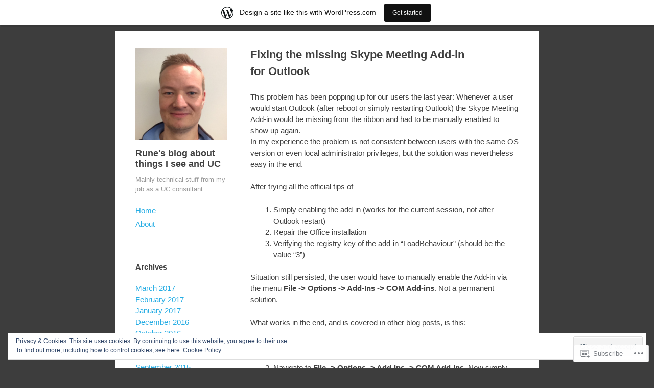

--- FILE ---
content_type: text/html; charset=UTF-8
request_url: https://stoknes.wordpress.com/
body_size: 28414
content:
<!DOCTYPE html>
<html lang="en">
<head>
<meta charset="UTF-8" />
<meta name="viewport" content="width=device-width" />
<title>Rune&#039;s blog about things I see and UC - Mainly technical stuff from my job as a UC consultant</title>
<link rel="profile" href="http://gmpg.org/xfn/11" />
<link rel="pingback" href="https://stoknes.wordpress.com/xmlrpc.php" />
<!--[if lt IE 9]>
<script src="https://s0.wp.com/wp-content/themes/pub/publish/js/html5.js?m=1353010401i" type="text/javascript"></script>
<![endif]-->

<meta name='robots' content='max-image-preview:large' />
<link rel='dns-prefetch' href='//s0.wp.com' />
<link rel='dns-prefetch' href='//af.pubmine.com' />
<link rel="alternate" type="application/rss+xml" title="Rune&#039;s blog about things I see and UC &raquo; Feed" href="https://stoknes.wordpress.com/feed/" />
<link rel="alternate" type="application/rss+xml" title="Rune&#039;s blog about things I see and UC &raquo; Comments Feed" href="https://stoknes.wordpress.com/comments/feed/" />
	<script type="text/javascript">
		/* <![CDATA[ */
		function addLoadEvent(func) {
			var oldonload = window.onload;
			if (typeof window.onload != 'function') {
				window.onload = func;
			} else {
				window.onload = function () {
					oldonload();
					func();
				}
			}
		}
		/* ]]> */
	</script>
	<link crossorigin='anonymous' rel='stylesheet' id='all-css-0-1' href='/_static/??-eJxljd0KwjAMhV/IGocy8UJ8lq6LJVualiVl7O03QWXi5fn7DszFhSyGYpCqK1wjicJMfURTwLqleSR07GcwTIW9oYLawngMqgfYATrO8YtIfhrRSKLr/ARb9df5G+/eB7Tiw/jWoFUg5b7ydkzyJCFDp2HKzB+9vHCPdG+ubdNeTrf2PKx2K1Fv&cssminify=yes' type='text/css' media='all' />
<style id='wp-emoji-styles-inline-css'>

	img.wp-smiley, img.emoji {
		display: inline !important;
		border: none !important;
		box-shadow: none !important;
		height: 1em !important;
		width: 1em !important;
		margin: 0 0.07em !important;
		vertical-align: -0.1em !important;
		background: none !important;
		padding: 0 !important;
	}
/*# sourceURL=wp-emoji-styles-inline-css */
</style>
<link crossorigin='anonymous' rel='stylesheet' id='all-css-2-1' href='/wp-content/plugins/gutenberg-core/v22.2.0/build/styles/block-library/style.css?m=1764855221i&cssminify=yes' type='text/css' media='all' />
<style id='wp-block-library-inline-css'>
.has-text-align-justify {
	text-align:justify;
}
.has-text-align-justify{text-align:justify;}

/*# sourceURL=wp-block-library-inline-css */
</style><style id='global-styles-inline-css'>
:root{--wp--preset--aspect-ratio--square: 1;--wp--preset--aspect-ratio--4-3: 4/3;--wp--preset--aspect-ratio--3-4: 3/4;--wp--preset--aspect-ratio--3-2: 3/2;--wp--preset--aspect-ratio--2-3: 2/3;--wp--preset--aspect-ratio--16-9: 16/9;--wp--preset--aspect-ratio--9-16: 9/16;--wp--preset--color--black: #000000;--wp--preset--color--cyan-bluish-gray: #abb8c3;--wp--preset--color--white: #ffffff;--wp--preset--color--pale-pink: #f78da7;--wp--preset--color--vivid-red: #cf2e2e;--wp--preset--color--luminous-vivid-orange: #ff6900;--wp--preset--color--luminous-vivid-amber: #fcb900;--wp--preset--color--light-green-cyan: #7bdcb5;--wp--preset--color--vivid-green-cyan: #00d084;--wp--preset--color--pale-cyan-blue: #8ed1fc;--wp--preset--color--vivid-cyan-blue: #0693e3;--wp--preset--color--vivid-purple: #9b51e0;--wp--preset--gradient--vivid-cyan-blue-to-vivid-purple: linear-gradient(135deg,rgb(6,147,227) 0%,rgb(155,81,224) 100%);--wp--preset--gradient--light-green-cyan-to-vivid-green-cyan: linear-gradient(135deg,rgb(122,220,180) 0%,rgb(0,208,130) 100%);--wp--preset--gradient--luminous-vivid-amber-to-luminous-vivid-orange: linear-gradient(135deg,rgb(252,185,0) 0%,rgb(255,105,0) 100%);--wp--preset--gradient--luminous-vivid-orange-to-vivid-red: linear-gradient(135deg,rgb(255,105,0) 0%,rgb(207,46,46) 100%);--wp--preset--gradient--very-light-gray-to-cyan-bluish-gray: linear-gradient(135deg,rgb(238,238,238) 0%,rgb(169,184,195) 100%);--wp--preset--gradient--cool-to-warm-spectrum: linear-gradient(135deg,rgb(74,234,220) 0%,rgb(151,120,209) 20%,rgb(207,42,186) 40%,rgb(238,44,130) 60%,rgb(251,105,98) 80%,rgb(254,248,76) 100%);--wp--preset--gradient--blush-light-purple: linear-gradient(135deg,rgb(255,206,236) 0%,rgb(152,150,240) 100%);--wp--preset--gradient--blush-bordeaux: linear-gradient(135deg,rgb(254,205,165) 0%,rgb(254,45,45) 50%,rgb(107,0,62) 100%);--wp--preset--gradient--luminous-dusk: linear-gradient(135deg,rgb(255,203,112) 0%,rgb(199,81,192) 50%,rgb(65,88,208) 100%);--wp--preset--gradient--pale-ocean: linear-gradient(135deg,rgb(255,245,203) 0%,rgb(182,227,212) 50%,rgb(51,167,181) 100%);--wp--preset--gradient--electric-grass: linear-gradient(135deg,rgb(202,248,128) 0%,rgb(113,206,126) 100%);--wp--preset--gradient--midnight: linear-gradient(135deg,rgb(2,3,129) 0%,rgb(40,116,252) 100%);--wp--preset--font-size--small: 13px;--wp--preset--font-size--medium: 20px;--wp--preset--font-size--large: 36px;--wp--preset--font-size--x-large: 42px;--wp--preset--font-family--albert-sans: 'Albert Sans', sans-serif;--wp--preset--font-family--alegreya: Alegreya, serif;--wp--preset--font-family--arvo: Arvo, serif;--wp--preset--font-family--bodoni-moda: 'Bodoni Moda', serif;--wp--preset--font-family--bricolage-grotesque: 'Bricolage Grotesque', sans-serif;--wp--preset--font-family--cabin: Cabin, sans-serif;--wp--preset--font-family--chivo: Chivo, sans-serif;--wp--preset--font-family--commissioner: Commissioner, sans-serif;--wp--preset--font-family--cormorant: Cormorant, serif;--wp--preset--font-family--courier-prime: 'Courier Prime', monospace;--wp--preset--font-family--crimson-pro: 'Crimson Pro', serif;--wp--preset--font-family--dm-mono: 'DM Mono', monospace;--wp--preset--font-family--dm-sans: 'DM Sans', sans-serif;--wp--preset--font-family--dm-serif-display: 'DM Serif Display', serif;--wp--preset--font-family--domine: Domine, serif;--wp--preset--font-family--eb-garamond: 'EB Garamond', serif;--wp--preset--font-family--epilogue: Epilogue, sans-serif;--wp--preset--font-family--fahkwang: Fahkwang, sans-serif;--wp--preset--font-family--figtree: Figtree, sans-serif;--wp--preset--font-family--fira-sans: 'Fira Sans', sans-serif;--wp--preset--font-family--fjalla-one: 'Fjalla One', sans-serif;--wp--preset--font-family--fraunces: Fraunces, serif;--wp--preset--font-family--gabarito: Gabarito, system-ui;--wp--preset--font-family--ibm-plex-mono: 'IBM Plex Mono', monospace;--wp--preset--font-family--ibm-plex-sans: 'IBM Plex Sans', sans-serif;--wp--preset--font-family--ibarra-real-nova: 'Ibarra Real Nova', serif;--wp--preset--font-family--instrument-serif: 'Instrument Serif', serif;--wp--preset--font-family--inter: Inter, sans-serif;--wp--preset--font-family--josefin-sans: 'Josefin Sans', sans-serif;--wp--preset--font-family--jost: Jost, sans-serif;--wp--preset--font-family--libre-baskerville: 'Libre Baskerville', serif;--wp--preset--font-family--libre-franklin: 'Libre Franklin', sans-serif;--wp--preset--font-family--literata: Literata, serif;--wp--preset--font-family--lora: Lora, serif;--wp--preset--font-family--merriweather: Merriweather, serif;--wp--preset--font-family--montserrat: Montserrat, sans-serif;--wp--preset--font-family--newsreader: Newsreader, serif;--wp--preset--font-family--noto-sans-mono: 'Noto Sans Mono', sans-serif;--wp--preset--font-family--nunito: Nunito, sans-serif;--wp--preset--font-family--open-sans: 'Open Sans', sans-serif;--wp--preset--font-family--overpass: Overpass, sans-serif;--wp--preset--font-family--pt-serif: 'PT Serif', serif;--wp--preset--font-family--petrona: Petrona, serif;--wp--preset--font-family--piazzolla: Piazzolla, serif;--wp--preset--font-family--playfair-display: 'Playfair Display', serif;--wp--preset--font-family--plus-jakarta-sans: 'Plus Jakarta Sans', sans-serif;--wp--preset--font-family--poppins: Poppins, sans-serif;--wp--preset--font-family--raleway: Raleway, sans-serif;--wp--preset--font-family--roboto: Roboto, sans-serif;--wp--preset--font-family--roboto-slab: 'Roboto Slab', serif;--wp--preset--font-family--rubik: Rubik, sans-serif;--wp--preset--font-family--rufina: Rufina, serif;--wp--preset--font-family--sora: Sora, sans-serif;--wp--preset--font-family--source-sans-3: 'Source Sans 3', sans-serif;--wp--preset--font-family--source-serif-4: 'Source Serif 4', serif;--wp--preset--font-family--space-mono: 'Space Mono', monospace;--wp--preset--font-family--syne: Syne, sans-serif;--wp--preset--font-family--texturina: Texturina, serif;--wp--preset--font-family--urbanist: Urbanist, sans-serif;--wp--preset--font-family--work-sans: 'Work Sans', sans-serif;--wp--preset--spacing--20: 0.44rem;--wp--preset--spacing--30: 0.67rem;--wp--preset--spacing--40: 1rem;--wp--preset--spacing--50: 1.5rem;--wp--preset--spacing--60: 2.25rem;--wp--preset--spacing--70: 3.38rem;--wp--preset--spacing--80: 5.06rem;--wp--preset--shadow--natural: 6px 6px 9px rgba(0, 0, 0, 0.2);--wp--preset--shadow--deep: 12px 12px 50px rgba(0, 0, 0, 0.4);--wp--preset--shadow--sharp: 6px 6px 0px rgba(0, 0, 0, 0.2);--wp--preset--shadow--outlined: 6px 6px 0px -3px rgb(255, 255, 255), 6px 6px rgb(0, 0, 0);--wp--preset--shadow--crisp: 6px 6px 0px rgb(0, 0, 0);}:where(.is-layout-flex){gap: 0.5em;}:where(.is-layout-grid){gap: 0.5em;}body .is-layout-flex{display: flex;}.is-layout-flex{flex-wrap: wrap;align-items: center;}.is-layout-flex > :is(*, div){margin: 0;}body .is-layout-grid{display: grid;}.is-layout-grid > :is(*, div){margin: 0;}:where(.wp-block-columns.is-layout-flex){gap: 2em;}:where(.wp-block-columns.is-layout-grid){gap: 2em;}:where(.wp-block-post-template.is-layout-flex){gap: 1.25em;}:where(.wp-block-post-template.is-layout-grid){gap: 1.25em;}.has-black-color{color: var(--wp--preset--color--black) !important;}.has-cyan-bluish-gray-color{color: var(--wp--preset--color--cyan-bluish-gray) !important;}.has-white-color{color: var(--wp--preset--color--white) !important;}.has-pale-pink-color{color: var(--wp--preset--color--pale-pink) !important;}.has-vivid-red-color{color: var(--wp--preset--color--vivid-red) !important;}.has-luminous-vivid-orange-color{color: var(--wp--preset--color--luminous-vivid-orange) !important;}.has-luminous-vivid-amber-color{color: var(--wp--preset--color--luminous-vivid-amber) !important;}.has-light-green-cyan-color{color: var(--wp--preset--color--light-green-cyan) !important;}.has-vivid-green-cyan-color{color: var(--wp--preset--color--vivid-green-cyan) !important;}.has-pale-cyan-blue-color{color: var(--wp--preset--color--pale-cyan-blue) !important;}.has-vivid-cyan-blue-color{color: var(--wp--preset--color--vivid-cyan-blue) !important;}.has-vivid-purple-color{color: var(--wp--preset--color--vivid-purple) !important;}.has-black-background-color{background-color: var(--wp--preset--color--black) !important;}.has-cyan-bluish-gray-background-color{background-color: var(--wp--preset--color--cyan-bluish-gray) !important;}.has-white-background-color{background-color: var(--wp--preset--color--white) !important;}.has-pale-pink-background-color{background-color: var(--wp--preset--color--pale-pink) !important;}.has-vivid-red-background-color{background-color: var(--wp--preset--color--vivid-red) !important;}.has-luminous-vivid-orange-background-color{background-color: var(--wp--preset--color--luminous-vivid-orange) !important;}.has-luminous-vivid-amber-background-color{background-color: var(--wp--preset--color--luminous-vivid-amber) !important;}.has-light-green-cyan-background-color{background-color: var(--wp--preset--color--light-green-cyan) !important;}.has-vivid-green-cyan-background-color{background-color: var(--wp--preset--color--vivid-green-cyan) !important;}.has-pale-cyan-blue-background-color{background-color: var(--wp--preset--color--pale-cyan-blue) !important;}.has-vivid-cyan-blue-background-color{background-color: var(--wp--preset--color--vivid-cyan-blue) !important;}.has-vivid-purple-background-color{background-color: var(--wp--preset--color--vivid-purple) !important;}.has-black-border-color{border-color: var(--wp--preset--color--black) !important;}.has-cyan-bluish-gray-border-color{border-color: var(--wp--preset--color--cyan-bluish-gray) !important;}.has-white-border-color{border-color: var(--wp--preset--color--white) !important;}.has-pale-pink-border-color{border-color: var(--wp--preset--color--pale-pink) !important;}.has-vivid-red-border-color{border-color: var(--wp--preset--color--vivid-red) !important;}.has-luminous-vivid-orange-border-color{border-color: var(--wp--preset--color--luminous-vivid-orange) !important;}.has-luminous-vivid-amber-border-color{border-color: var(--wp--preset--color--luminous-vivid-amber) !important;}.has-light-green-cyan-border-color{border-color: var(--wp--preset--color--light-green-cyan) !important;}.has-vivid-green-cyan-border-color{border-color: var(--wp--preset--color--vivid-green-cyan) !important;}.has-pale-cyan-blue-border-color{border-color: var(--wp--preset--color--pale-cyan-blue) !important;}.has-vivid-cyan-blue-border-color{border-color: var(--wp--preset--color--vivid-cyan-blue) !important;}.has-vivid-purple-border-color{border-color: var(--wp--preset--color--vivid-purple) !important;}.has-vivid-cyan-blue-to-vivid-purple-gradient-background{background: var(--wp--preset--gradient--vivid-cyan-blue-to-vivid-purple) !important;}.has-light-green-cyan-to-vivid-green-cyan-gradient-background{background: var(--wp--preset--gradient--light-green-cyan-to-vivid-green-cyan) !important;}.has-luminous-vivid-amber-to-luminous-vivid-orange-gradient-background{background: var(--wp--preset--gradient--luminous-vivid-amber-to-luminous-vivid-orange) !important;}.has-luminous-vivid-orange-to-vivid-red-gradient-background{background: var(--wp--preset--gradient--luminous-vivid-orange-to-vivid-red) !important;}.has-very-light-gray-to-cyan-bluish-gray-gradient-background{background: var(--wp--preset--gradient--very-light-gray-to-cyan-bluish-gray) !important;}.has-cool-to-warm-spectrum-gradient-background{background: var(--wp--preset--gradient--cool-to-warm-spectrum) !important;}.has-blush-light-purple-gradient-background{background: var(--wp--preset--gradient--blush-light-purple) !important;}.has-blush-bordeaux-gradient-background{background: var(--wp--preset--gradient--blush-bordeaux) !important;}.has-luminous-dusk-gradient-background{background: var(--wp--preset--gradient--luminous-dusk) !important;}.has-pale-ocean-gradient-background{background: var(--wp--preset--gradient--pale-ocean) !important;}.has-electric-grass-gradient-background{background: var(--wp--preset--gradient--electric-grass) !important;}.has-midnight-gradient-background{background: var(--wp--preset--gradient--midnight) !important;}.has-small-font-size{font-size: var(--wp--preset--font-size--small) !important;}.has-medium-font-size{font-size: var(--wp--preset--font-size--medium) !important;}.has-large-font-size{font-size: var(--wp--preset--font-size--large) !important;}.has-x-large-font-size{font-size: var(--wp--preset--font-size--x-large) !important;}.has-albert-sans-font-family{font-family: var(--wp--preset--font-family--albert-sans) !important;}.has-alegreya-font-family{font-family: var(--wp--preset--font-family--alegreya) !important;}.has-arvo-font-family{font-family: var(--wp--preset--font-family--arvo) !important;}.has-bodoni-moda-font-family{font-family: var(--wp--preset--font-family--bodoni-moda) !important;}.has-bricolage-grotesque-font-family{font-family: var(--wp--preset--font-family--bricolage-grotesque) !important;}.has-cabin-font-family{font-family: var(--wp--preset--font-family--cabin) !important;}.has-chivo-font-family{font-family: var(--wp--preset--font-family--chivo) !important;}.has-commissioner-font-family{font-family: var(--wp--preset--font-family--commissioner) !important;}.has-cormorant-font-family{font-family: var(--wp--preset--font-family--cormorant) !important;}.has-courier-prime-font-family{font-family: var(--wp--preset--font-family--courier-prime) !important;}.has-crimson-pro-font-family{font-family: var(--wp--preset--font-family--crimson-pro) !important;}.has-dm-mono-font-family{font-family: var(--wp--preset--font-family--dm-mono) !important;}.has-dm-sans-font-family{font-family: var(--wp--preset--font-family--dm-sans) !important;}.has-dm-serif-display-font-family{font-family: var(--wp--preset--font-family--dm-serif-display) !important;}.has-domine-font-family{font-family: var(--wp--preset--font-family--domine) !important;}.has-eb-garamond-font-family{font-family: var(--wp--preset--font-family--eb-garamond) !important;}.has-epilogue-font-family{font-family: var(--wp--preset--font-family--epilogue) !important;}.has-fahkwang-font-family{font-family: var(--wp--preset--font-family--fahkwang) !important;}.has-figtree-font-family{font-family: var(--wp--preset--font-family--figtree) !important;}.has-fira-sans-font-family{font-family: var(--wp--preset--font-family--fira-sans) !important;}.has-fjalla-one-font-family{font-family: var(--wp--preset--font-family--fjalla-one) !important;}.has-fraunces-font-family{font-family: var(--wp--preset--font-family--fraunces) !important;}.has-gabarito-font-family{font-family: var(--wp--preset--font-family--gabarito) !important;}.has-ibm-plex-mono-font-family{font-family: var(--wp--preset--font-family--ibm-plex-mono) !important;}.has-ibm-plex-sans-font-family{font-family: var(--wp--preset--font-family--ibm-plex-sans) !important;}.has-ibarra-real-nova-font-family{font-family: var(--wp--preset--font-family--ibarra-real-nova) !important;}.has-instrument-serif-font-family{font-family: var(--wp--preset--font-family--instrument-serif) !important;}.has-inter-font-family{font-family: var(--wp--preset--font-family--inter) !important;}.has-josefin-sans-font-family{font-family: var(--wp--preset--font-family--josefin-sans) !important;}.has-jost-font-family{font-family: var(--wp--preset--font-family--jost) !important;}.has-libre-baskerville-font-family{font-family: var(--wp--preset--font-family--libre-baskerville) !important;}.has-libre-franklin-font-family{font-family: var(--wp--preset--font-family--libre-franklin) !important;}.has-literata-font-family{font-family: var(--wp--preset--font-family--literata) !important;}.has-lora-font-family{font-family: var(--wp--preset--font-family--lora) !important;}.has-merriweather-font-family{font-family: var(--wp--preset--font-family--merriweather) !important;}.has-montserrat-font-family{font-family: var(--wp--preset--font-family--montserrat) !important;}.has-newsreader-font-family{font-family: var(--wp--preset--font-family--newsreader) !important;}.has-noto-sans-mono-font-family{font-family: var(--wp--preset--font-family--noto-sans-mono) !important;}.has-nunito-font-family{font-family: var(--wp--preset--font-family--nunito) !important;}.has-open-sans-font-family{font-family: var(--wp--preset--font-family--open-sans) !important;}.has-overpass-font-family{font-family: var(--wp--preset--font-family--overpass) !important;}.has-pt-serif-font-family{font-family: var(--wp--preset--font-family--pt-serif) !important;}.has-petrona-font-family{font-family: var(--wp--preset--font-family--petrona) !important;}.has-piazzolla-font-family{font-family: var(--wp--preset--font-family--piazzolla) !important;}.has-playfair-display-font-family{font-family: var(--wp--preset--font-family--playfair-display) !important;}.has-plus-jakarta-sans-font-family{font-family: var(--wp--preset--font-family--plus-jakarta-sans) !important;}.has-poppins-font-family{font-family: var(--wp--preset--font-family--poppins) !important;}.has-raleway-font-family{font-family: var(--wp--preset--font-family--raleway) !important;}.has-roboto-font-family{font-family: var(--wp--preset--font-family--roboto) !important;}.has-roboto-slab-font-family{font-family: var(--wp--preset--font-family--roboto-slab) !important;}.has-rubik-font-family{font-family: var(--wp--preset--font-family--rubik) !important;}.has-rufina-font-family{font-family: var(--wp--preset--font-family--rufina) !important;}.has-sora-font-family{font-family: var(--wp--preset--font-family--sora) !important;}.has-source-sans-3-font-family{font-family: var(--wp--preset--font-family--source-sans-3) !important;}.has-source-serif-4-font-family{font-family: var(--wp--preset--font-family--source-serif-4) !important;}.has-space-mono-font-family{font-family: var(--wp--preset--font-family--space-mono) !important;}.has-syne-font-family{font-family: var(--wp--preset--font-family--syne) !important;}.has-texturina-font-family{font-family: var(--wp--preset--font-family--texturina) !important;}.has-urbanist-font-family{font-family: var(--wp--preset--font-family--urbanist) !important;}.has-work-sans-font-family{font-family: var(--wp--preset--font-family--work-sans) !important;}
/*# sourceURL=global-styles-inline-css */
</style>

<style id='classic-theme-styles-inline-css'>
/*! This file is auto-generated */
.wp-block-button__link{color:#fff;background-color:#32373c;border-radius:9999px;box-shadow:none;text-decoration:none;padding:calc(.667em + 2px) calc(1.333em + 2px);font-size:1.125em}.wp-block-file__button{background:#32373c;color:#fff;text-decoration:none}
/*# sourceURL=/wp-includes/css/classic-themes.min.css */
</style>
<link crossorigin='anonymous' rel='stylesheet' id='all-css-4-1' href='/_static/??-eJyFj+sKwjAMhV/ILNQNLz/EZ9kldtXeaFqHb2+GoBNh/khIwvkOOThF6IPP5DNGW7TxjH3obOhvjNtKHSoFbFy0BInuVYOD4fxWAOeHpapn3uDCyBX4eCWSu4ttnhWOBtOSJSeyNWyKwkDXxUTMIN2Z4iCPAvIP9zpjLN1c1vCIf/9KJAm0jBpFtVjXIE0BJHebTfBfC1xsa9KMnt1J7Ru1O9Z1fbg+AWLDgb8=&cssminify=yes' type='text/css' media='all' />
<style id='jetpack-global-styles-frontend-style-inline-css'>
:root { --font-headings: unset; --font-base: unset; --font-headings-default: -apple-system,BlinkMacSystemFont,"Segoe UI",Roboto,Oxygen-Sans,Ubuntu,Cantarell,"Helvetica Neue",sans-serif; --font-base-default: -apple-system,BlinkMacSystemFont,"Segoe UI",Roboto,Oxygen-Sans,Ubuntu,Cantarell,"Helvetica Neue",sans-serif;}
/*# sourceURL=jetpack-global-styles-frontend-style-inline-css */
</style>
<link crossorigin='anonymous' rel='stylesheet' id='all-css-6-1' href='/wp-content/themes/h4/global.css?m=1420737423i&cssminify=yes' type='text/css' media='all' />
<script type="text/javascript" id="wpcom-actionbar-placeholder-js-extra">
/* <![CDATA[ */
var actionbardata = {"siteID":"45366570","postID":"0","siteURL":"https://stoknes.wordpress.com","xhrURL":"https://stoknes.wordpress.com/wp-admin/admin-ajax.php","nonce":"0e6a392c45","isLoggedIn":"","statusMessage":"","subsEmailDefault":"instantly","proxyScriptUrl":"https://s0.wp.com/wp-content/js/wpcom-proxy-request.js?m=1513050504i&amp;ver=20211021","i18n":{"followedText":"New posts from this site will now appear in your \u003Ca href=\"https://wordpress.com/reader\"\u003EReader\u003C/a\u003E","foldBar":"Collapse this bar","unfoldBar":"Expand this bar","shortLinkCopied":"Shortlink copied to clipboard."}};
//# sourceURL=wpcom-actionbar-placeholder-js-extra
/* ]]> */
</script>
<script type="text/javascript" id="jetpack-mu-wpcom-settings-js-before">
/* <![CDATA[ */
var JETPACK_MU_WPCOM_SETTINGS = {"assetsUrl":"https://s0.wp.com/wp-content/mu-plugins/jetpack-mu-wpcom-plugin/sun/jetpack_vendor/automattic/jetpack-mu-wpcom/src/build/"};
//# sourceURL=jetpack-mu-wpcom-settings-js-before
/* ]]> */
</script>
<script crossorigin='anonymous' type='text/javascript'  src='/_static/??-eJyFjcsOwiAQRX/I6dSa+lgYvwWBEAgMOAPW/n3bqIk7V2dxT87FqYDOVC1VDIIcKxTOr7kLssN186RjM1a2MTya5fmDLnn6K0HyjlW1v/L37R6zgxKb8yQ4ZTbKCOioRN4hnQo+hw1AmcCZwmvilq7709CPh/54voQFmNpFWg=='></script>
<script type="text/javascript" id="rlt-proxy-js-after">
/* <![CDATA[ */
	rltInitialize( {"token":null,"iframeOrigins":["https:\/\/widgets.wp.com"]} );
//# sourceURL=rlt-proxy-js-after
/* ]]> */
</script>
<link rel="EditURI" type="application/rsd+xml" title="RSD" href="https://stoknes.wordpress.com/xmlrpc.php?rsd" />
<meta name="generator" content="WordPress.com" />
<link rel='shortlink' href='https://wp.me/34lUS' />

<!-- Jetpack Open Graph Tags -->
<meta property="og:type" content="website" />
<meta property="og:title" content="Rune&#039;s blog about things I see and UC" />
<meta property="og:description" content="Mainly technical stuff from my job as a UC consultant" />
<meta property="og:url" content="https://stoknes.wordpress.com/" />
<meta property="og:site_name" content="Rune&#039;s blog about things I see and UC" />
<meta property="og:image" content="https://s0.wp.com/i/blank.jpg?m=1383295312i" />
<meta property="og:image:width" content="200" />
<meta property="og:image:height" content="200" />
<meta property="og:image:alt" content="" />
<meta property="og:locale" content="en_US" />
<meta property="fb:app_id" content="249643311490" />

<!-- End Jetpack Open Graph Tags -->
<link rel="shortcut icon" type="image/x-icon" href="https://s0.wp.com/i/favicon.ico?m=1713425267i" sizes="16x16 24x24 32x32 48x48" />
<link rel="icon" type="image/x-icon" href="https://s0.wp.com/i/favicon.ico?m=1713425267i" sizes="16x16 24x24 32x32 48x48" />
<link rel="apple-touch-icon" href="https://s0.wp.com/i/webclip.png?m=1713868326i" />
<link rel='openid.server' href='https://stoknes.wordpress.com/?openidserver=1' />
<link rel='openid.delegate' href='https://stoknes.wordpress.com/' />
<link rel="search" type="application/opensearchdescription+xml" href="https://stoknes.wordpress.com/osd.xml" title="Rune&#039;s blog about things I see and UC" />
<link rel="search" type="application/opensearchdescription+xml" href="https://s1.wp.com/opensearch.xml" title="WordPress.com" />
<meta name="theme-color" content="#3d3d3d" />
<meta name="description" content="Mainly technical stuff from my job as a UC consultant" />
<style type="text/css" id="custom-background-css">
body.custom-background { background-color: #3d3d3d; }
</style>
	<script type="text/javascript">
/* <![CDATA[ */
var wa_client = {}; wa_client.cmd = []; wa_client.config = { 'blog_id': 45366570, 'blog_language': 'en', 'is_wordads': false, 'hosting_type': 0, 'afp_account_id': 'pub-1955613124926467', 'afp_host_id': 5038568878849053, 'theme': 'pub/publish', '_': { 'title': 'Advertisement', 'privacy_settings': 'Privacy Settings' }, 'formats': [ 'belowpost', 'bottom_sticky', 'sidebar_sticky_right', 'sidebar', 'gutenberg_rectangle', 'gutenberg_leaderboard', 'gutenberg_mobile_leaderboard', 'gutenberg_skyscraper' ] };
/* ]]> */
</script>
		<script type="text/javascript">

			window.doNotSellCallback = function() {

				var linkElements = [
					'a[href="https://wordpress.com/?ref=footer_blog"]',
					'a[href="https://wordpress.com/?ref=footer_website"]',
					'a[href="https://wordpress.com/?ref=vertical_footer"]',
					'a[href^="https://wordpress.com/?ref=footer_segment_"]',
				].join(',');

				var dnsLink = document.createElement( 'a' );
				dnsLink.href = 'https://wordpress.com/advertising-program-optout/';
				dnsLink.classList.add( 'do-not-sell-link' );
				dnsLink.rel = 'nofollow';
				dnsLink.style.marginLeft = '0.5em';
				dnsLink.textContent = 'Do Not Sell or Share My Personal Information';

				var creditLinks = document.querySelectorAll( linkElements );

				if ( 0 === creditLinks.length ) {
					return false;
				}

				Array.prototype.forEach.call( creditLinks, function( el ) {
					el.insertAdjacentElement( 'afterend', dnsLink );
				});

				return true;
			};

		</script>
		<script type="text/javascript">
	window.google_analytics_uacct = "UA-52447-2";
</script>

<script type="text/javascript">
	var _gaq = _gaq || [];
	_gaq.push(['_setAccount', 'UA-52447-2']);
	_gaq.push(['_gat._anonymizeIp']);
	_gaq.push(['_setDomainName', 'wordpress.com']);
	_gaq.push(['_initData']);
	_gaq.push(['_trackPageview']);

	(function() {
		var ga = document.createElement('script'); ga.type = 'text/javascript'; ga.async = true;
		ga.src = ('https:' == document.location.protocol ? 'https://ssl' : 'http://www') + '.google-analytics.com/ga.js';
		(document.getElementsByTagName('head')[0] || document.getElementsByTagName('body')[0]).appendChild(ga);
	})();
</script>
<link crossorigin='anonymous' rel='stylesheet' id='all-css-0-3' href='/_static/??-eJydzNEKwjAMheEXsoapc+xCfBSpWRjd0rQ0DWNvL8LmpYiX/+HwwZIdJqkkFaK5zDYGUZioZo/z1qAm8AiC8OSEs4IuIVM5ouoBfgZiGoxJAX1JpsSfzz786dXANLjRM1NZv9Xbv8db07XnU9dfL+30AlHOX2M=&cssminify=yes' type='text/css' media='all' />
</head>

<body class="home blog custom-background wp-theme-pubpublish customizer-styles-applied jetpack-reblog-enabled has-marketing-bar has-marketing-bar-theme-publish">
<div id="page" class="hfeed site">
	<header id="masthead" class="site-header" role="banner">
					<a class="site-logo" href="https://stoknes.wordpress.com/" title="Rune&#039;s blog about things I see and UC" rel="home">
				<img class="no-grav" src="https://stoknes.wordpress.com/wp-content/uploads/2014/04/cropped-20140416_070536109_ios-e1397632328430.jpg" height="752" width="752" alt="Rune&#039;s blog about things I see and UC" />
			</a>
				<hgroup>
			<h1 class="site-title"><a href="https://stoknes.wordpress.com/" title="Rune&#039;s blog about things I see and UC" rel="home">Rune&#039;s blog about things I see and UC</a></h1>
			<h2 class="site-description">Mainly technical stuff from my job as a UC consultant</h2>
		</hgroup>

		<nav role="navigation" class="site-navigation main-navigation">
			<h1 class="assistive-text">Menu</h1>
			<div class="assistive-text skip-link"><a href="#content" title="Skip to content">Skip to content</a></div>

			<div class="menu"><ul>
<li class="current_page_item"><a href="https://stoknes.wordpress.com/">Home</a></li><li class="page_item page-item-1"><a href="https://stoknes.wordpress.com/about/">About</a></li>
</ul></div>
		</nav><!-- .site-navigation .main-navigation -->

			</header><!-- #masthead .site-header -->

	<div id="main" class="site-main">

		<div id="primary" class="content-area">
			<div id="content" class="site-content" role="main">

			
								
					
<article id="post-1617" class="post-1617 post type-post status-publish format-standard hentry category-skype-for-business-server tag-add-in tag-lync-2013 tag-outlook tag-skype-for-business">
	<header class="entry-header">
		<h1 class="entry-title"><a href="https://stoknes.wordpress.com/2017/03/15/fixing-the-missing-skype-meeting-add-in-for-outlook/" rel="bookmark">Fixing the missing Skype Meeting Add-in for&nbsp;Outlook</a></h1>
	</header><!-- .entry-header -->

		<div class="entry-content">
		<p>This problem has been popping up for our users the last year: Whenever a user would start Outlook (after reboot or simply restarting Outlook) the Skype Meeting Add-in would be missing from the ribbon and had to be manually enabled to show up again.<br />
In my experience the problem is not consistent between users with the same OS version or even local administrator privileges, but the solution was nevertheless easy in the end.</p>
<p>After trying all the official tips of</p>
<ol>
<li>Simply enabling the add-in (works for the current session, not after Outlook restart)</li>
<li>Repair the Office installation</li>
<li>Verifying the registry key of the add-in &#8220;LoadBehaviour&#8221; (should be the value &#8220;3&#8221;)</li>
</ol>
<p>Situation still persisted, the user would have to manually enable the Add-in via the menu <strong>File -&gt; Options -&gt; Add-Ins -&gt; COM Add-ins</strong>. Not a permanent solution.</p>
<p>What works in the end, and is covered in other blog posts, is this:</p>
<ol>
<li>Run Outlook as administrator (no need to set up a new account/mailbox if your logged-in user is not local admin)</li>
<li>Navigate to <strong>File -&gt; Options -&gt; Add-Ins -&gt; COM Add-ins</strong>. Now simply remove the Skype Meeting Add-in from the list.</li>
<li>Re-add the Meeting Add-in from the same menu. Path to the add-in is dependant on your Office version. The add-in itself is named UcAddin.dll
<ul>
<li>If you are running x86 version then the path is <strong>%programfiles(x86)%\Microsoft Office\Office 16</strong> for Outlook 2016 or<br />
<strong>[..]\Office 15</strong> for Outlook 2013</li>
<li>If your are running x64 version the path is<br />
<strong>%programfiles%\Microsoft Office\Office 16</strong> for Outlook 2016 or<br />
<strong>[..]\Office 15</strong> for Outlook 2013</li>
<li>This may differ if you are running Click-to-run Office version</li>
</ul>
</li>
<li>Now close Outlook and restart in your regular user context.</li>
</ol>
<p>Add-in should be available again.</p>
			</div><!-- .entry-content -->
	
	<footer class="entry-meta">
					Posted on <a href="https://stoknes.wordpress.com/2017/03/15/fixing-the-missing-skype-meeting-add-in-for-outlook/" title="10:14 PM" rel="bookmark"><time class="entry-date" datetime="2017-03-15T22:14:51+00:00" pubdate>March 15, 2017</time></a><span class="byline"> by <span class="author vcard"><a class="url fn n" href="https://stoknes.wordpress.com/author/stoknes/" title="View all posts by Rune Stoknes" rel="author">Rune Stoknes</a></span></span>.			<span class="cat-links">
				Posted in <a href="https://stoknes.wordpress.com/category/skype-for-business-server/" rel="category tag">Skype for Business server</a>			</span>
			
						<span class="sep"> | </span>
			<span class="tags-links">
				Tagged <a href="https://stoknes.wordpress.com/tag/add-in/" rel="tag">add-in</a>, <a href="https://stoknes.wordpress.com/tag/lync-2013/" rel="tag">Lync 2013</a>, <a href="https://stoknes.wordpress.com/tag/outlook/" rel="tag">outlook</a>, <a href="https://stoknes.wordpress.com/tag/skype-for-business/" rel="tag">Skype for Business</a>			</span>
					
				<span class="sep"> | </span>
		<span class="comments-link"><a href="https://stoknes.wordpress.com/2017/03/15/fixing-the-missing-skype-meeting-add-in-for-outlook/#comments">11 Comments</a></span>
		
			</footer><!-- .entry-meta -->
</article><!-- #post-1617 -->

				
					
<article id="post-1564" class="post-1564 post type-post status-publish format-standard hentry category-windows-server tag-certificate tag-sha-2 tag-sha-256 tag-sha2 tag-sha256 tag-template tag-web-enrollment tag-windows-server">
	<header class="entry-header">
		<h1 class="entry-title"><a href="https://stoknes.wordpress.com/2017/03/03/certificate-tip-enable-web-enrollment-for-your-sha256-templates/" rel="bookmark">Certificate tip &#8211; enable web enrollment for your SHA256&nbsp;templates</a></h1>
	</header><!-- .entry-header -->

		<div class="entry-content">
		<p>Ever since version 2008 it has been a well-known &#8220;feature&#8221; within Windows CA server that some certificate templates would not be available for web enrollment. The reason for this would be that some certificate features would &#8220;promote&#8221; the certificate schema version from 2 to 3. As of today, where SHA-1 is considered &#8220;dead&#8221; and Cryptography Next Generation (CNG) templates should be the only rational choice, certificates with schema version below 3 are just not available.</p>
<p>For most Windows based systems this is not a big problem, as certificate requests can just as easily be made from MMC certificate snap-in. But for Linux servers, or legacy appliances, not being able to generate a Certificate Signing Request (CSR) and issue a certificate based on that will imply running several &#8220;openssl&#8221; commands to &#8220;split&#8221; your manually issued certificate into private key and public certificate files &#8211; and making sure that it matches the server or appliance&#8217;s requirements.</p>
<p>I have often been missing the opportunity to just paste the CSR into the web enrollment portal and bring the resulting certificate back to the requesting server, but as I have been told for years that would simply not be possible for newer templates. Until recently, as I once more was facing a &#8220;CSR scenario&#8221; and came across <a href="https://support.microsoft.com/en-us/help/2015796/version-3-cng-templates-will-not-appear-in-windows-server-2008-or-windows-server-2008-r2-certificate-web-enrollment" target="_blank">this article </a>from Microsoft. This was perhaps well-known for you IT pros out there, but for me this was breaking news!</p>
<p>The solution is quite simple, and involves nothing but a little ADSI Edit where you manually define the schema version to be something else. Be careful to test it properly, preferrably on a separate/duplicated certificate template. Because schema version 3 certificates might require data not provided through web enrollment, the workaround might not be completely safe for production environments.</p>
<p>This worked perfectly in my case, which was for a CentOS server, even with an X.509v3 CSR including Subject Alternate Name records.</p>
<div id="atatags-370373-695eb2138abe9">
		<script type="text/javascript">
			__ATA = window.__ATA || {};
			__ATA.cmd = window.__ATA.cmd || [];
			__ATA.cmd.push(function() {
				__ATA.initVideoSlot('atatags-370373-695eb2138abe9', {
					sectionId: '370373',
					format: 'inread'
				});
			});
		</script>
	</div>			</div><!-- .entry-content -->
	
	<footer class="entry-meta">
					Posted on <a href="https://stoknes.wordpress.com/2017/03/03/certificate-tip-enable-web-enrollment-for-your-sha256-templates/" title="7:14 AM" rel="bookmark"><time class="entry-date" datetime="2017-03-03T07:14:40+00:00" pubdate>March 3, 2017</time></a><span class="byline"> by <span class="author vcard"><a class="url fn n" href="https://stoknes.wordpress.com/author/stoknes/" title="View all posts by Rune Stoknes" rel="author">Rune Stoknes</a></span></span>.			<span class="cat-links">
				Posted in <a href="https://stoknes.wordpress.com/category/windows-server/" rel="category tag">Windows Server</a>			</span>
			
						<span class="sep"> | </span>
			<span class="tags-links">
				Tagged <a href="https://stoknes.wordpress.com/tag/certificate/" rel="tag">Certificate</a>, <a href="https://stoknes.wordpress.com/tag/sha-2/" rel="tag">sha-2</a>, <a href="https://stoknes.wordpress.com/tag/sha-256/" rel="tag">sha-256</a>, <a href="https://stoknes.wordpress.com/tag/sha2/" rel="tag">sha2</a>, <a href="https://stoknes.wordpress.com/tag/sha256/" rel="tag">sha256</a>, <a href="https://stoknes.wordpress.com/tag/template/" rel="tag">template</a>, <a href="https://stoknes.wordpress.com/tag/web-enrollment/" rel="tag">web enrollment</a>, <a href="https://stoknes.wordpress.com/tag/windows-server/" rel="tag">Windows Server</a>			</span>
					
				<span class="sep"> | </span>
		<span class="comments-link"><a href="https://stoknes.wordpress.com/2017/03/03/certificate-tip-enable-web-enrollment-for-your-sha256-templates/#comments">4 Comments</a></span>
		
			</footer><!-- .entry-meta -->
</article><!-- #post-1564 -->

				
					
<article id="post-1518" class="post-1518 post type-post status-publish format-standard hentry category-skype-for-business-server tag-firmware tag-headset tag-jabra tag-microphone tag-skype-for-business">
	<header class="entry-header">
		<h1 class="entry-title"><a href="https://stoknes.wordpress.com/2017/02/28/jabra-headset-stops-working-during-skype-calls/" rel="bookmark">Jabra headset stops working during Skype&nbsp;calls</a></h1>
	</header><!-- .entry-header -->

		<div class="entry-content">
		<p>This issue has been bugging me, or my Skype user colleagues to be more precise, since the anniversary update of Windows 10. The symptoms goes like this: during a call the user&#8217;s microphone will stop working. Most of the times, but not always, there will be an error message within the Skype client stating that &#8220;your microphone stopped working&#8221;. Other times the other party will just be like &#8220;Hello? You there?&#8221; and finally hang up.<br />
For some of my colleagues working in the Customer support center the problem was getting really frustrating &#8211; as customers would think that she intentionally hung up or left the call intentionally. <a href="https://stoknes.wordpress.com/2017/02/28/jabra-headset-stops-working-during-skype-calls/#more-1518" class="more-link">Continue reading <span class="meta-nav">&rarr;</span></a></p>
			</div><!-- .entry-content -->
	
	<footer class="entry-meta">
					Posted on <a href="https://stoknes.wordpress.com/2017/02/28/jabra-headset-stops-working-during-skype-calls/" title="6:13 PM" rel="bookmark"><time class="entry-date" datetime="2017-02-28T18:13:12+00:00" pubdate>February 28, 2017</time></a><span class="byline"> by <span class="author vcard"><a class="url fn n" href="https://stoknes.wordpress.com/author/stoknes/" title="View all posts by Rune Stoknes" rel="author">Rune Stoknes</a></span></span>.			<span class="cat-links">
				Posted in <a href="https://stoknes.wordpress.com/category/skype-for-business-server/" rel="category tag">Skype for Business server</a>			</span>
			
						<span class="sep"> | </span>
			<span class="tags-links">
				Tagged <a href="https://stoknes.wordpress.com/tag/firmware/" rel="tag">firmware</a>, <a href="https://stoknes.wordpress.com/tag/headset/" rel="tag">headset</a>, <a href="https://stoknes.wordpress.com/tag/jabra/" rel="tag">Jabra</a>, <a href="https://stoknes.wordpress.com/tag/microphone/" rel="tag">microphone</a>, <a href="https://stoknes.wordpress.com/tag/skype-for-business/" rel="tag">Skype for Business</a>			</span>
					
				<span class="sep"> | </span>
		<span class="comments-link"><a href="https://stoknes.wordpress.com/2017/02/28/jabra-headset-stops-working-during-skype-calls/#comments">2 Comments</a></span>
		
			</footer><!-- .entry-meta -->
</article><!-- #post-1518 -->

				
					
<article id="post-1170" class="post-1170 post type-post status-publish format-standard hentry category-skype-for-business-server tag-board-room tag-control tag-logitech tag-meeting-room tag-room-system tag-skype-for-business tag-smartdock">
	<header class="entry-header">
		<h1 class="entry-title"><a href="https://stoknes.wordpress.com/2017/01/10/unboxing-the-logitech-smartdock/" rel="bookmark">Unboxing the Logitech&nbsp;Smartdock</a></h1>
	</header><!-- .entry-header -->

		<div class="entry-content">
		<p>Ever since I first was introduced to the Smartdock during Microsoft Ignite last year I have been anxious to get my hands on one. Our company has been heavy on collaboration since Live Communications Server 2005, mostly with desktop users using audio and screen sharing. Lately the use of video enabled meeting rooms have been asked for, and for someone that thinks traditional Skype Room Systems are too expensive (at least for company wide implementation) the Logitech solution looks really promising.</p>
<p>This week the Smartdock finally arrived, and here are my initial thoughts on it.</p>
<p> <a href="https://stoknes.wordpress.com/2017/01/10/unboxing-the-logitech-smartdock/#more-1170" class="more-link">Continue reading <span class="meta-nav">&rarr;</span></a></p>
			</div><!-- .entry-content -->
	
	<footer class="entry-meta">
					Posted on <a href="https://stoknes.wordpress.com/2017/01/10/unboxing-the-logitech-smartdock/" title="7:54 AM" rel="bookmark"><time class="entry-date" datetime="2017-01-10T07:54:10+00:00" pubdate>January 10, 2017</time></a><span class="byline"> by <span class="author vcard"><a class="url fn n" href="https://stoknes.wordpress.com/author/stoknes/" title="View all posts by Rune Stoknes" rel="author">Rune Stoknes</a></span></span>.			<span class="cat-links">
				Posted in <a href="https://stoknes.wordpress.com/category/skype-for-business-server/" rel="category tag">Skype for Business server</a>			</span>
			
						<span class="sep"> | </span>
			<span class="tags-links">
				Tagged <a href="https://stoknes.wordpress.com/tag/board-room/" rel="tag">board room</a>, <a href="https://stoknes.wordpress.com/tag/control/" rel="tag">control</a>, <a href="https://stoknes.wordpress.com/tag/logitech/" rel="tag">logitech</a>, <a href="https://stoknes.wordpress.com/tag/meeting-room/" rel="tag">meeting room</a>, <a href="https://stoknes.wordpress.com/tag/room-system/" rel="tag">Room system</a>, <a href="https://stoknes.wordpress.com/tag/skype-for-business/" rel="tag">Skype for Business</a>, <a href="https://stoknes.wordpress.com/tag/smartdock/" rel="tag">smartdock</a>			</span>
					
				<span class="sep"> | </span>
		<span class="comments-link"><a href="https://stoknes.wordpress.com/2017/01/10/unboxing-the-logitech-smartdock/#comments">19 Comments</a></span>
		
			</footer><!-- .entry-meta -->
</article><!-- #post-1170 -->

				
					
<article id="post-1142" class="post-1142 post type-post status-publish format-standard hentry category-windows-server tag-ca-server tag-certificate tag-lync tag-skype-for-business tag-template tag-validity">
	<header class="entry-header">
		<h1 class="entry-title"><a href="https://stoknes.wordpress.com/2017/01/04/issuing-certificates-with-longer-validity/" rel="bookmark">Issuing certificates with longer&nbsp;validity</a></h1>
	</header><!-- .entry-header -->

		<div class="entry-content">
		<p>In my previous job as a hired consultant I generally wanted the Lync/Skype for Business servers to have certificates lasting beyond the two year default validity period. Why? Because I, along with the customer, would consider a Lync or Skype for Business solution to have a horizon stretching beyond two years &#8211; and therefore issuing a certificate that would expire only after two years would be meaningless.</p>
<p> <a href="https://stoknes.wordpress.com/2017/01/04/issuing-certificates-with-longer-validity/#more-1142" class="more-link">Continue reading <span class="meta-nav">&rarr;</span></a></p>
			</div><!-- .entry-content -->
	
	<footer class="entry-meta">
					Posted on <a href="https://stoknes.wordpress.com/2017/01/04/issuing-certificates-with-longer-validity/" title="9:45 AM" rel="bookmark"><time class="entry-date" datetime="2017-01-04T09:45:21+00:00" pubdate>January 4, 2017</time></a><span class="byline"> by <span class="author vcard"><a class="url fn n" href="https://stoknes.wordpress.com/author/stoknes/" title="View all posts by Rune Stoknes" rel="author">Rune Stoknes</a></span></span>.			<span class="cat-links">
				Posted in <a href="https://stoknes.wordpress.com/category/windows-server/" rel="category tag">Windows Server</a>			</span>
			
						<span class="sep"> | </span>
			<span class="tags-links">
				Tagged <a href="https://stoknes.wordpress.com/tag/ca-server/" rel="tag">ca server</a>, <a href="https://stoknes.wordpress.com/tag/certificate/" rel="tag">Certificate</a>, <a href="https://stoknes.wordpress.com/tag/lync/" rel="tag">Lync</a>, <a href="https://stoknes.wordpress.com/tag/skype-for-business/" rel="tag">Skype for Business</a>, <a href="https://stoknes.wordpress.com/tag/template/" rel="tag">template</a>, <a href="https://stoknes.wordpress.com/tag/validity/" rel="tag">validity</a>			</span>
					
				<span class="sep"> | </span>
		<span class="comments-link"><a href="https://stoknes.wordpress.com/2017/01/04/issuing-certificates-with-longer-validity/#comments">1 Comment</a></span>
		
			</footer><!-- .entry-meta -->
</article><!-- #post-1142 -->

				
					
<article id="post-1096" class="post-1096 post type-post status-publish format-standard hentry category-skype-for-business-server tag-2080243 tag-error tag-microsoft tag-server tag-skype-for-business tag-update">
	<header class="entry-header">
		<h1 class="entry-title"><a href="https://stoknes.wordpress.com/2016/12/28/skype-for-business-server-update-fails-with-code-1603/" rel="bookmark">Skype for Business server update fails with code&nbsp;1603</a></h1>
	</header><!-- .entry-header -->

		<div class="entry-content">
		<p>Today I was taking advantage of the quiet days between Christmas and New Years eve to do some overdue patching and updates on our Skype for Business 2015 servers. As the blog post title suggests the update would not complete successfully. Keep reading to see my notes on the subject.</p>
<p> <a href="https://stoknes.wordpress.com/2016/12/28/skype-for-business-server-update-fails-with-code-1603/#more-1096" class="more-link">Continue reading <span class="meta-nav">&rarr;</span></a></p>
			</div><!-- .entry-content -->
	
	<footer class="entry-meta">
					Posted on <a href="https://stoknes.wordpress.com/2016/12/28/skype-for-business-server-update-fails-with-code-1603/" title="12:29 PM" rel="bookmark"><time class="entry-date" datetime="2016-12-28T12:29:12+00:00" pubdate>December 28, 2016</time></a><span class="byline"> by <span class="author vcard"><a class="url fn n" href="https://stoknes.wordpress.com/author/stoknes/" title="View all posts by Rune Stoknes" rel="author">Rune Stoknes</a></span></span>.			<span class="cat-links">
				Posted in <a href="https://stoknes.wordpress.com/category/skype-for-business-server/" rel="category tag">Skype for Business server</a>			</span>
			
						<span class="sep"> | </span>
			<span class="tags-links">
				Tagged <a href="https://stoknes.wordpress.com/tag/1603/" rel="tag">1603</a>, <a href="https://stoknes.wordpress.com/tag/error/" rel="tag">error</a>, <a href="https://stoknes.wordpress.com/tag/microsoft/" rel="tag">Microsoft</a>, <a href="https://stoknes.wordpress.com/tag/server/" rel="tag">Server</a>, <a href="https://stoknes.wordpress.com/tag/skype-for-business/" rel="tag">Skype for Business</a>, <a href="https://stoknes.wordpress.com/tag/update/" rel="tag">update</a>			</span>
					
				<span class="sep"> | </span>
		<span class="comments-link"><a href="https://stoknes.wordpress.com/2016/12/28/skype-for-business-server-update-fails-with-code-1603/#comments">6 Comments</a></span>
		
			</footer><!-- .entry-meta -->
</article><!-- #post-1096 -->

				
					
<article id="post-997" class="post-997 post type-post status-publish format-standard hentry category-lync-server-2013 category-skype-for-business-server tag-certificate tag-error tag-office-web-apps tag-server tag-unhealthy">
	<header class="entry-header">
		<h1 class="entry-title"><a href="https://stoknes.wordpress.com/2016/10/05/office-web-apps-server-farm-updates-unhealthy-over-again/" rel="bookmark">Office Web Apps server farm updates &#8211; &#8220;Unhealthy&#8221; over&nbsp;again</a></h1>
	</header><!-- .entry-header -->

		<div class="entry-content">
		<p>The other night I had to do some patching on our Office Web Apps Server (OWAS) 2013 farm. Even though it was only Windows Updates, with some security patches for OWAS as well, I still went for the official update method where the node to be updated is removed from the farm.</p>
<p>Reviewing the update notes I realized that it either must have changed recently or that I have got it all wrong before. I have always thought of it as removing a node from your farm (as well as the load balancer), applying the updates and then adding it back in. Actually, it is quite the opposite: The first node to be updated will be the first node of your new farm. Then, as you update the others, you will join them to your new farm &#8211; using the load balancer to decide what farm will take care of the actual traffic. The actual process is like this:</p>
<ol>
<li>Decommission the first node you want to update, using PowerShell cmdlet<br />
<strong>Remove-OfficeWebAppsMachine<br />
</strong>This is run on the actual node. On the same time you will decommission this node on your load balancer.</li>
<li>Run updates on your node. Reboot when requested to do so.</li>
<li>As the node is up and running again, run the cmdlet to make it the first node of your new farm:<br />
<strong>New-OfficeWebAppsFarm -InternalURL <a href="https://webapps.contoso.com" rel="nofollow">https://webapps.contoso.com</a> -ExternalURL <a href="https://webapps.contoso.com" rel="nofollow">https://webapps.contoso.com</a> -CertificateName &#8220;YourCertFriendlyName&#8221;<br />
</strong>It will not matter if you reuse the URL&#8217;s for your old farm. This info is only used to let your new farm know what URL it will be accepting traffic for, and it will have no knowledge of your old farm/nodes.</li>
<li>Continue upgrading the next node in your farm by running step 1 and 2. After you have finished upgrading the node, add it to your new farm using the cmdlet<br />
<strong>New-OfficeWebAppsMachine -MachineToJoin &#8220;name-of-first-updated-node&#8221;</strong></li>
</ol>
<p>Depending on the number of nodes in your old farm; at some point you will want to send traffic to the new and updated farm. This is where the load balancer holds the key; when you have upgraded a &#8220;sufficient&#8221; number of nodes to handle the traffic, this is when you add the updated node(s) to your load balanced service, and removing the other(s).</p>
<p>That aside; during my patching session I realized that my current farm certificate would soon expire &#8211; so I would simply enroll for a new web certificate from my domain CA. This is where I made my first mistake; when requesting an OWAS farm certificate, remember to get your farm FQDN both in the certificate subject name as well as in the certicate subject alternate names (SAN) field. Also; <span style="text-decoration:underline;">remember to add all of the nodes&#8217; FQDN&#8217;s</span> (e.g. webapp01.contoso.local etc.) to the SAN fields. Without these, the farm will still work and serve traffic destined to the farm &#8211; because it will always be destined for  &#8220;webapps.contoso.com&#8221;. Nevertheless; the farm health watchdog service will keep complaining that the machine is &#8220;Unhealthy&#8221;. The most likely reason for this will show up in Event Viewer as &#8220;<em>Could not establish trust relationship for the SSL/TLS secure channel</em>&#8220;. What this basically means is that name of the actual node is missing from the certificate SAN and as such the server cannot even create an SSL connection with itself, which is what the health watchdogs are actually doing.</p>
<p>To remediate this, simply enroll for another certificate that contains both the farm FQDN as well as <span style="text-decoration:underline;">all</span> farm nodes FQDN in the subject alternate names fields. And then, there&#8217;s still another lesson learned: After I had aquired the new certificate and deployed it to all nodes in the farm I just ran the cmdlet<br />
<strong>Set-OfficeWebAppsFarm -CertificateName &#8220;NewCertFriendlyName&#8221;</strong></p>
<p>After this, all nodes in the farm have to be rebooted to take effect. But, it still seems that only the master node will effectively make use of the new certificate &#8211; reporting a &#8220;Healthy&#8221; status. Even though the cmdlet <strong>Get-OfficeWebAppsFarm </strong>will report the new certificate being used, try this simple test; using your browser, navigate to <a href="https://nodeFQDN/hosting/discovery/">https://nodeFQDN/hosting/discovery/</a> for each node and see whether the certificate being presented is actually trusted &#8211; if it is not, then it is most likely still using the old certificate not containing all the SAN fields.</p>
<p>To fix this all you have to do is removing each node (beside the master/first node, which will likely work) from the farm using cmdlet <strong>Remove-OfficeWebAppsMachine</strong>. Then add it back in once more using the previous cmdlet:<br />
<strong>New-OfficeWebAppsMachine -MachineToJoin &#8220;name-of-first-updated-node&#8221;</strong></p>
<p>Remember to give the node some time to report it&#8217;s new status, as it is only being updated during the scheduled watchdog runs every 3-4 minutes or so.</p>
<p>&nbsp;</p>
<p>&nbsp;</p>
			</div><!-- .entry-content -->
	
	<footer class="entry-meta">
					Posted on <a href="https://stoknes.wordpress.com/2016/10/05/office-web-apps-server-farm-updates-unhealthy-over-again/" title="1:08 AM" rel="bookmark"><time class="entry-date" datetime="2016-10-05T01:08:39+00:00" pubdate>October 5, 2016</time></a><span class="byline"> by <span class="author vcard"><a class="url fn n" href="https://stoknes.wordpress.com/author/stoknes/" title="View all posts by Rune Stoknes" rel="author">Rune Stoknes</a></span></span>.			<span class="cat-links">
				Posted in <a href="https://stoknes.wordpress.com/category/lync-server-2013/" rel="category tag">Lync Server 2013</a>, <a href="https://stoknes.wordpress.com/category/skype-for-business-server/" rel="category tag">Skype for Business server</a>			</span>
			
						<span class="sep"> | </span>
			<span class="tags-links">
				Tagged <a href="https://stoknes.wordpress.com/tag/certificate/" rel="tag">Certificate</a>, <a href="https://stoknes.wordpress.com/tag/error/" rel="tag">error</a>, <a href="https://stoknes.wordpress.com/tag/office-web-apps/" rel="tag">Office Web Apps</a>, <a href="https://stoknes.wordpress.com/tag/server/" rel="tag">Server</a>, <a href="https://stoknes.wordpress.com/tag/unhealthy/" rel="tag">Unhealthy</a>			</span>
					
				<span class="sep"> | </span>
		<span class="comments-link"><a href="https://stoknes.wordpress.com/2016/10/05/office-web-apps-server-farm-updates-unhealthy-over-again/#respond">Leave a comment</a></span>
		
			</footer><!-- .entry-meta -->
</article><!-- #post-997 -->

				
					
<article id="post-972" class="post-972 post type-post status-publish format-standard hentry category-skype-for-business-server tag-error tag-persistent-chat tag-skype-for-business tag-update">
	<header class="entry-header">
		<h1 class="entry-title"><a href="https://stoknes.wordpress.com/2016/04/03/persistent-group-chat-appears-broken-after-udate/" rel="bookmark">Persistent Group Chat appears broken after&nbsp;udate</a></h1>
	</header><!-- .entry-header -->

		<div class="entry-content">
		<p>After updating the Skype for Business Persistent Group Chat server I noticed that the Skype client would give me an error message:</p>
<p><img data-attachment-id="977" data-permalink="https://stoknes.wordpress.com/2016/04/03/persistent-group-chat-appears-broken-after-udate/broken-pchat/#main" data-orig-file="https://stoknes.wordpress.com/wp-content/uploads/2016/04/broken-pchat.jpg" data-orig-size="348,72" data-comments-opened="1" data-image-meta="{&quot;aperture&quot;:&quot;0&quot;,&quot;credit&quot;:&quot;Anil Kumar Singh&quot;,&quot;camera&quot;:&quot;&quot;,&quot;caption&quot;:&quot;&quot;,&quot;created_timestamp&quot;:&quot;0&quot;,&quot;copyright&quot;:&quot;&quot;,&quot;focal_length&quot;:&quot;0&quot;,&quot;iso&quot;:&quot;0&quot;,&quot;shutter_speed&quot;:&quot;0&quot;,&quot;title&quot;:&quot;&quot;,&quot;orientation&quot;:&quot;1&quot;}" data-image-title="Broken pchat" data-image-description="" data-image-caption="" data-medium-file="https://stoknes.wordpress.com/wp-content/uploads/2016/04/broken-pchat.jpg?w=300" data-large-file="https://stoknes.wordpress.com/wp-content/uploads/2016/04/broken-pchat.jpg?w=348" class="alignnone size-full wp-image-977" src="https://stoknes.wordpress.com/wp-content/uploads/2016/04/broken-pchat.jpg?w=525" alt="Broken pchat"   srcset="https://stoknes.wordpress.com/wp-content/uploads/2016/04/broken-pchat.jpg 348w, https://stoknes.wordpress.com/wp-content/uploads/2016/04/broken-pchat.jpg?w=150&amp;h=31 150w, https://stoknes.wordpress.com/wp-content/uploads/2016/04/broken-pchat.jpg?w=300&amp;h=62 300w" sizes="(max-width: 348px) 100vw, 348px" /></p>
<p>Old messages would not load, and trying to enter new ones would simply time out.</p>
<p>Suspecting a back-end connection error (not able to retrieve messages from DB) I ran the <strong>Test-CsDatabase -DatabaseType PersistentChat</strong> cmdlet, but it completed with success.</p>
<p>Looking into Event Viewer on the Persistent Chat server showed no errors.</p>
<p>A quick search online gave few results, but <a href="https://messagingschool.wordpress.com/2015/07/28/we-cant-get-more-message-right-now-error-in-lync-2013-chat-room/" target="_blank">this blog post </a>had some similarities. Going with the suggestion that this might simply be client related I restarted the client- and voilá, it started working again! The client had been running during server update and probably just needed a kick in the &#8220;behind&#8221;.</p>
<p>&nbsp;</p>
			</div><!-- .entry-content -->
	
	<footer class="entry-meta">
					Posted on <a href="https://stoknes.wordpress.com/2016/04/03/persistent-group-chat-appears-broken-after-udate/" title="7:27 AM" rel="bookmark"><time class="entry-date" datetime="2016-04-03T07:27:34+00:00" pubdate>April 3, 2016</time></a><span class="byline"> by <span class="author vcard"><a class="url fn n" href="https://stoknes.wordpress.com/author/stoknes/" title="View all posts by Rune Stoknes" rel="author">Rune Stoknes</a></span></span>.			<span class="cat-links">
				Posted in <a href="https://stoknes.wordpress.com/category/skype-for-business-server/" rel="category tag">Skype for Business server</a>			</span>
			
						<span class="sep"> | </span>
			<span class="tags-links">
				Tagged <a href="https://stoknes.wordpress.com/tag/error/" rel="tag">error</a>, <a href="https://stoknes.wordpress.com/tag/persistent-chat/" rel="tag">persistent chat</a>, <a href="https://stoknes.wordpress.com/tag/skype-for-business/" rel="tag">Skype for Business</a>, <a href="https://stoknes.wordpress.com/tag/update/" rel="tag">update</a>			</span>
					
				<span class="sep"> | </span>
		<span class="comments-link"><a href="https://stoknes.wordpress.com/2016/04/03/persistent-group-chat-appears-broken-after-udate/#respond">Leave a comment</a></span>
		
			</footer><!-- .entry-meta -->
</article><!-- #post-972 -->

				
					
<article id="post-872" class="post-872 post type-post status-publish format-standard hentry category-skype-for-business-server tag-skype-for-business tag-speed tag-update">
	<header class="entry-header">
		<h1 class="entry-title"><a href="https://stoknes.wordpress.com/2016/04/02/speeding-up-invoke-cscomputerfailover/" rel="bookmark">Speeding up Invoke-CsComputerFailover</a></h1>
	</header><!-- .entry-header -->

		<div class="entry-content">
		<p style="text-align:justify;">As of Skype for Business server 2015 there is a new cmdlet for the update process if you are running a 3+ server pool, named <strong>Invoke-CsComputerFailover</strong>, which differs from previous versions. This cmdlet makes sure all services are drained before they are stopped, much like the older cmdlet <strong>Stop-CsWindowsService -Graceful</strong>. But where the Stop-cmdlet actually would time out if a service would&#8217;t drain, say an ongoing conference was hosted on the server, the new cmdlet will keep on <em>forever</em> (or at least an hour, by default).</p>
<p>But what if you are on a clock, maybe a maintenance window closing in?</p>
<p> <a href="https://stoknes.wordpress.com/2016/04/02/speeding-up-invoke-cscomputerfailover/#more-872" class="more-link">Continue reading <span class="meta-nav">&rarr;</span></a></p>
			</div><!-- .entry-content -->
	
	<footer class="entry-meta">
					Posted on <a href="https://stoknes.wordpress.com/2016/04/02/speeding-up-invoke-cscomputerfailover/" title="2:07 PM" rel="bookmark"><time class="entry-date" datetime="2016-04-02T14:07:13+00:00" pubdate>April 2, 2016</time></a><span class="byline"> by <span class="author vcard"><a class="url fn n" href="https://stoknes.wordpress.com/author/stoknes/" title="View all posts by Rune Stoknes" rel="author">Rune Stoknes</a></span></span>.			<span class="cat-links">
				Posted in <a href="https://stoknes.wordpress.com/category/skype-for-business-server/" rel="category tag">Skype for Business server</a>			</span>
			
						<span class="sep"> | </span>
			<span class="tags-links">
				Tagged <a href="https://stoknes.wordpress.com/tag/skype-for-business/" rel="tag">Skype for Business</a>, <a href="https://stoknes.wordpress.com/tag/speed/" rel="tag">speed</a>, <a href="https://stoknes.wordpress.com/tag/update/" rel="tag">update</a>			</span>
					
				<span class="sep"> | </span>
		<span class="comments-link"><a href="https://stoknes.wordpress.com/2016/04/02/speeding-up-invoke-cscomputerfailover/#comments">3 Comments</a></span>
		
			</footer><!-- .entry-meta -->
</article><!-- #post-872 -->

				
					
<article id="post-866" class="post-866 post type-post status-publish format-standard hentry category-skype-for-business-server tag-ios tag-locid tag-mobile-client tag-skype-for-business">
	<header class="entry-header">
		<h1 class="entry-title"><a href="https://stoknes.wordpress.com/2015/10/29/latest-skype-for-business-ios-client-is-not-foreign-friendly-locid/" rel="bookmark">Latest Skype for Business iOS client is not &#8220;foreign friendly&#8221;&nbsp;[LOCID]</a></h1>
	</header><!-- .entry-header -->

		<div class="entry-content">
		<p>I just got a new iPhone 6s and upon activating it I noticed the (Skype for) &#8220;Business&#8221; app being updated (v6.0.1447, released October 22nd).</p>
<p>When I logged in to Skype on the phone I noticed the UI being quite &#8220;funny&#8221;.</p>
<p><a href="https://stoknes.wordpress.com/wp-content/uploads/2015/10/locid-tag.png"><img data-attachment-id="867" data-permalink="https://stoknes.wordpress.com/2015/10/29/latest-skype-for-business-ios-client-is-not-foreign-friendly-locid/locid-tag/#main" data-orig-file="https://stoknes.wordpress.com/wp-content/uploads/2015/10/locid-tag.png" data-orig-size="750,1334" data-comments-opened="1" data-image-meta="{&quot;aperture&quot;:&quot;0&quot;,&quot;credit&quot;:&quot;&quot;,&quot;camera&quot;:&quot;&quot;,&quot;caption&quot;:&quot;&quot;,&quot;created_timestamp&quot;:&quot;0&quot;,&quot;copyright&quot;:&quot;&quot;,&quot;focal_length&quot;:&quot;0&quot;,&quot;iso&quot;:&quot;0&quot;,&quot;shutter_speed&quot;:&quot;0&quot;,&quot;title&quot;:&quot;&quot;,&quot;orientation&quot;:&quot;0&quot;}" data-image-title="LOCID tag" data-image-description="" data-image-caption="" data-medium-file="https://stoknes.wordpress.com/wp-content/uploads/2015/10/locid-tag.png?w=169" data-large-file="https://stoknes.wordpress.com/wp-content/uploads/2015/10/locid-tag.png?w=525" class="alignnone size-medium wp-image-867" src="https://stoknes.wordpress.com/wp-content/uploads/2015/10/locid-tag.png?w=169&#038;h=300" alt="LOCID tag" width="169" height="300" srcset="https://stoknes.wordpress.com/wp-content/uploads/2015/10/locid-tag.png?w=169 169w, https://stoknes.wordpress.com/wp-content/uploads/2015/10/locid-tag.png?w=338 338w, https://stoknes.wordpress.com/wp-content/uploads/2015/10/locid-tag.png?w=84 84w" sizes="(max-width: 169px) 100vw, 169px" /></a></p>
<p>At first I thought that the &#8220;LOCID&#8221; had some reference to my account being &#8220;local&#8221; or on-premise (not Office365). But even after logging in several status tags also had text like &#8220;LOC ID unavailable&#8221; or &#8220;LOC ID missed call&#8221;. I realized that this had to be reflecting some app code tag where my locale / location (language) settings were not being recognized by the app. So I tried to change the language settings to English.</p>
<p><a href="https://stoknes.wordpress.com/wp-content/uploads/2015/10/language-preference.png"><img data-attachment-id="868" data-permalink="https://stoknes.wordpress.com/2015/10/29/latest-skype-for-business-ios-client-is-not-foreign-friendly-locid/language-preference/#main" data-orig-file="https://stoknes.wordpress.com/wp-content/uploads/2015/10/language-preference.png" data-orig-size="750,1334" data-comments-opened="1" data-image-meta="{&quot;aperture&quot;:&quot;0&quot;,&quot;credit&quot;:&quot;&quot;,&quot;camera&quot;:&quot;&quot;,&quot;caption&quot;:&quot;&quot;,&quot;created_timestamp&quot;:&quot;0&quot;,&quot;copyright&quot;:&quot;&quot;,&quot;focal_length&quot;:&quot;0&quot;,&quot;iso&quot;:&quot;0&quot;,&quot;shutter_speed&quot;:&quot;0&quot;,&quot;title&quot;:&quot;&quot;,&quot;orientation&quot;:&quot;0&quot;}" data-image-title="Language preference" data-image-description="" data-image-caption="" data-medium-file="https://stoknes.wordpress.com/wp-content/uploads/2015/10/language-preference.png?w=169" data-large-file="https://stoknes.wordpress.com/wp-content/uploads/2015/10/language-preference.png?w=525" class="alignnone size-medium wp-image-868" src="https://stoknes.wordpress.com/wp-content/uploads/2015/10/language-preference.png?w=169&#038;h=300" alt="Language preference" width="169" height="300" srcset="https://stoknes.wordpress.com/wp-content/uploads/2015/10/language-preference.png?w=169 169w, https://stoknes.wordpress.com/wp-content/uploads/2015/10/language-preference.png?w=338 338w, https://stoknes.wordpress.com/wp-content/uploads/2015/10/language-preference.png?w=84 84w" sizes="(max-width: 169px) 100vw, 169px" /></a></p>
<p>And voilá! Seems like &#8220;Norwegian Bokmål&#8221; isn&#8217;t Microsoft&#8217;s preferred language after all, even though it is listed as one of the supported ones in <a href="https://itunes.apple.com/us/app/skype-for-business-formerly/id605841731?mt=8" target="_blank">App Store</a>.</p>
<p><a href="https://stoknes.wordpress.com/wp-content/uploads/2015/10/correct-language.png"><img data-attachment-id="869" data-permalink="https://stoknes.wordpress.com/2015/10/29/latest-skype-for-business-ios-client-is-not-foreign-friendly-locid/correct-language/#main" data-orig-file="https://stoknes.wordpress.com/wp-content/uploads/2015/10/correct-language.png" data-orig-size="750,1334" data-comments-opened="1" data-image-meta="{&quot;aperture&quot;:&quot;0&quot;,&quot;credit&quot;:&quot;&quot;,&quot;camera&quot;:&quot;&quot;,&quot;caption&quot;:&quot;&quot;,&quot;created_timestamp&quot;:&quot;0&quot;,&quot;copyright&quot;:&quot;&quot;,&quot;focal_length&quot;:&quot;0&quot;,&quot;iso&quot;:&quot;0&quot;,&quot;shutter_speed&quot;:&quot;0&quot;,&quot;title&quot;:&quot;&quot;,&quot;orientation&quot;:&quot;0&quot;}" data-image-title="Correct language" data-image-description="" data-image-caption="" data-medium-file="https://stoknes.wordpress.com/wp-content/uploads/2015/10/correct-language.png?w=169" data-large-file="https://stoknes.wordpress.com/wp-content/uploads/2015/10/correct-language.png?w=525" loading="lazy" class="alignnone size-medium wp-image-869" src="https://stoknes.wordpress.com/wp-content/uploads/2015/10/correct-language.png?w=169&#038;h=300" alt="Correct language" width="169" height="300" srcset="https://stoknes.wordpress.com/wp-content/uploads/2015/10/correct-language.png?w=169 169w, https://stoknes.wordpress.com/wp-content/uploads/2015/10/correct-language.png?w=338 338w, https://stoknes.wordpress.com/wp-content/uploads/2015/10/correct-language.png?w=84 84w" sizes="(max-width: 169px) 100vw, 169px" /></a></p>
<p>I don&#8217;t know if there are other foreign languages (non-English) that are affected by this, and I expect the bug to be fixed shortly. A funny one, though!</p>
			</div><!-- .entry-content -->
	
	<footer class="entry-meta">
					Posted on <a href="https://stoknes.wordpress.com/2015/10/29/latest-skype-for-business-ios-client-is-not-foreign-friendly-locid/" title="6:19 PM" rel="bookmark"><time class="entry-date" datetime="2015-10-29T18:19:44+00:00" pubdate>October 29, 2015</time></a><span class="byline"> by <span class="author vcard"><a class="url fn n" href="https://stoknes.wordpress.com/author/stoknes/" title="View all posts by Rune Stoknes" rel="author">Rune Stoknes</a></span></span>.			<span class="cat-links">
				Posted in <a href="https://stoknes.wordpress.com/category/skype-for-business-server/" rel="category tag">Skype for Business server</a>			</span>
			
						<span class="sep"> | </span>
			<span class="tags-links">
				Tagged <a href="https://stoknes.wordpress.com/tag/ios/" rel="tag">iOS</a>, <a href="https://stoknes.wordpress.com/tag/locid/" rel="tag">LOCID</a>, <a href="https://stoknes.wordpress.com/tag/mobile-client/" rel="tag">Mobile client</a>, <a href="https://stoknes.wordpress.com/tag/skype-for-business/" rel="tag">Skype for Business</a>			</span>
					
				<span class="sep"> | </span>
		<span class="comments-link"><a href="https://stoknes.wordpress.com/2015/10/29/latest-skype-for-business-ios-client-is-not-foreign-friendly-locid/#comments">2 Comments</a></span>
		
			</footer><!-- .entry-meta -->
</article><!-- #post-866 -->

				
					<nav role="navigation" id="nav-below" class="site-navigation paging-navigation">
		<h1 class="assistive-text">Post navigation</h1>

	
				<div class="nav-previous"><a href="https://stoknes.wordpress.com/page/2/" ><span class="meta-nav">&larr;</span> Older posts</a></div>
		
		
	
	</nav><!-- #nav-below -->
	
			
			</div><!-- #content .site-content -->
		</div><!-- #primary .content-area -->

		<div id="secondary" class="widget-area" role="complementary">
						<aside id="archives-3" class="widget widget_archive"><h1 class="widget-title">Archives</h1>
			<ul>
					<li><a href='https://stoknes.wordpress.com/2017/03/'>March 2017</a></li>
	<li><a href='https://stoknes.wordpress.com/2017/02/'>February 2017</a></li>
	<li><a href='https://stoknes.wordpress.com/2017/01/'>January 2017</a></li>
	<li><a href='https://stoknes.wordpress.com/2016/12/'>December 2016</a></li>
	<li><a href='https://stoknes.wordpress.com/2016/10/'>October 2016</a></li>
	<li><a href='https://stoknes.wordpress.com/2016/04/'>April 2016</a></li>
	<li><a href='https://stoknes.wordpress.com/2015/10/'>October 2015</a></li>
	<li><a href='https://stoknes.wordpress.com/2015/09/'>September 2015</a></li>
	<li><a href='https://stoknes.wordpress.com/2015/05/'>May 2015</a></li>
	<li><a href='https://stoknes.wordpress.com/2015/03/'>March 2015</a></li>
	<li><a href='https://stoknes.wordpress.com/2014/06/'>June 2014</a></li>
	<li><a href='https://stoknes.wordpress.com/2014/04/'>April 2014</a></li>
	<li><a href='https://stoknes.wordpress.com/2014/02/'>February 2014</a></li>
	<li><a href='https://stoknes.wordpress.com/2013/12/'>December 2013</a></li>
	<li><a href='https://stoknes.wordpress.com/2013/09/'>September 2013</a></li>
	<li><a href='https://stoknes.wordpress.com/2013/08/'>August 2013</a></li>
	<li><a href='https://stoknes.wordpress.com/2013/07/'>July 2013</a></li>
	<li><a href='https://stoknes.wordpress.com/2013/05/'>May 2013</a></li>
	<li><a href='https://stoknes.wordpress.com/2013/04/'>April 2013</a></li>
	<li><a href='https://stoknes.wordpress.com/2013/03/'>March 2013</a></li>
	<li><a href='https://stoknes.wordpress.com/2013/02/'>February 2013</a></li>
	<li><a href='https://stoknes.wordpress.com/2013/01/'>January 2013</a></li>
	<li><a href='https://stoknes.wordpress.com/2012/12/'>December 2012</a></li>
	<li><a href='https://stoknes.wordpress.com/2012/11/'>November 2012</a></li>
	<li><a href='https://stoknes.wordpress.com/2012/09/'>September 2012</a></li>
	<li><a href='https://stoknes.wordpress.com/2012/07/'>July 2012</a></li>
			</ul>

			</aside><aside id="twitter-2" class="widget widget_twitter"><h1 class="widget-title"><a href='http://twitter.com/stoknes'>Twitter Updates</a></h1><a class="twitter-timeline" data-height="600" data-dnt="true" href="https://twitter.com/stoknes">Tweets by stoknes</a></aside>		</div><!-- #secondary .widget-area -->

	</div><!-- #main .site-main -->

	<footer id="colophon" class="site-footer" role="contentinfo">
		<div class="site-info">
			<a href="https://wordpress.com/?ref=footer_website" rel="nofollow">Create a free website or blog at WordPress.com.</a> 		</div><!-- .site-info -->
	</footer><!-- #colophon .site-footer -->
</div><!-- #page .hfeed .site -->

		<script type="text/javascript">
		var infiniteScroll = {"settings":{"id":"content","ajaxurl":"https://stoknes.wordpress.com/?infinity=scrolling","type":"scroll","wrapper":true,"wrapper_class":"infinite-wrap","footer":"page","click_handle":"1","text":"Older posts","totop":"Scroll back to top","currentday":"29.10.15","order":"DESC","scripts":[],"styles":[],"google_analytics":false,"offset":1,"history":{"host":"stoknes.wordpress.com","path":"/page/%d/","use_trailing_slashes":true,"parameters":""},"query_args":{"error":"","m":"","p":0,"post_parent":"","subpost":"","subpost_id":"","attachment":"","attachment_id":0,"name":"","pagename":"","page_id":0,"second":"","minute":"","hour":"","day":0,"monthnum":0,"year":0,"w":0,"category_name":"","tag":"","cat":"","tag_id":"","author":"","author_name":"","feed":"","tb":"","paged":0,"meta_key":"","meta_value":"","preview":"","s":"","sentence":"","title":"","fields":"all","menu_order":"","embed":"","category__in":[],"category__not_in":[],"category__and":[],"post__in":[],"post__not_in":[],"post_name__in":[],"tag__in":[],"tag__not_in":[],"tag__and":[],"tag_slug__in":[],"tag_slug__and":[],"post_parent__in":[],"post_parent__not_in":[],"author__in":[],"author__not_in":[],"search_columns":[],"lazy_load_term_meta":false,"posts_per_page":10,"ignore_sticky_posts":false,"suppress_filters":false,"cache_results":true,"update_post_term_cache":true,"update_menu_item_cache":false,"update_post_meta_cache":true,"post_type":"","nopaging":false,"comments_per_page":"50","no_found_rows":false,"order":"DESC"},"query_before":"2026-01-07 19:20:51","last_post_date":"2015-10-29 18:19:44","body_class":"infinite-scroll neverending","loading_text":"Loading new page","stats":"blog=45366570\u0026v=wpcom\u0026tz=0\u0026user_id=0\u0026arch_home=1\u0026subd=stoknes\u0026x_pagetype=infinite"}};
		</script>
		<!--  -->
<script type="speculationrules">
{"prefetch":[{"source":"document","where":{"and":[{"href_matches":"/*"},{"not":{"href_matches":["/wp-*.php","/wp-admin/*","/files/*","/wp-content/*","/wp-content/plugins/*","/wp-content/themes/pub/publish/*","/*\\?(.+)"]}},{"not":{"selector_matches":"a[rel~=\"nofollow\"]"}},{"not":{"selector_matches":".no-prefetch, .no-prefetch a"}}]},"eagerness":"conservative"}]}
</script>
<script type="text/javascript" src="//0.gravatar.com/js/hovercards/hovercards.min.js?ver=202602924dcd77a86c6f1d3698ec27fc5da92b28585ddad3ee636c0397cf312193b2a1" id="grofiles-cards-js"></script>
<script type="text/javascript" id="wpgroho-js-extra">
/* <![CDATA[ */
var WPGroHo = {"my_hash":""};
//# sourceURL=wpgroho-js-extra
/* ]]> */
</script>
<script crossorigin='anonymous' type='text/javascript'  src='/wp-content/mu-plugins/gravatar-hovercards/wpgroho.js?m=1610363240i'></script>

	<script>
		// Initialize and attach hovercards to all gravatars
		( function() {
			function init() {
				if ( typeof Gravatar === 'undefined' ) {
					return;
				}

				if ( typeof Gravatar.init !== 'function' ) {
					return;
				}

				Gravatar.profile_cb = function ( hash, id ) {
					WPGroHo.syncProfileData( hash, id );
				};

				Gravatar.my_hash = WPGroHo.my_hash;
				Gravatar.init(
					'body',
					'#wp-admin-bar-my-account',
					{
						i18n: {
							'Edit your profile →': 'Edit your profile →',
							'View profile →': 'View profile →',
							'Contact': 'Contact',
							'Send money': 'Send money',
							'Sorry, we are unable to load this Gravatar profile.': 'Sorry, we are unable to load this Gravatar profile.',
							'Gravatar not found.': 'Gravatar not found.',
							'Too Many Requests.': 'Too Many Requests.',
							'Internal Server Error.': 'Internal Server Error.',
							'Is this you?': 'Is this you?',
							'Claim your free profile.': 'Claim your free profile.',
							'Email': 'Email',
							'Home Phone': 'Home Phone',
							'Work Phone': 'Work Phone',
							'Cell Phone': 'Cell Phone',
							'Contact Form': 'Contact Form',
							'Calendar': 'Calendar',
						},
					}
				);
			}

			if ( document.readyState !== 'loading' ) {
				init();
			} else {
				document.addEventListener( 'DOMContentLoaded', init );
			}
		} )();
	</script>

		<div style="display:none">
	</div>
		<div id="infinite-footer">
			<div class="container">
				<div class="blog-info">
					<a id="infinity-blog-title" href="https://stoknes.wordpress.com/" rel="home">
						Rune&#039;s blog about things I see and UC					</a>
				</div>
				<div class="blog-credits">
					<a href="http://wordpress.org/" rel="generator">Proudly powered by WordPress</a> Theme: Publish by <a href="http://kovshenin.com/" rel="designer">Konstantin Kovshenin</a>.				</div>
			</div>
		</div><!-- #infinite-footer -->
				<!-- CCPA [start] -->
		<script type="text/javascript">
			( function () {

				var setupPrivacy = function() {

					// Minimal Mozilla Cookie library
					// https://developer.mozilla.org/en-US/docs/Web/API/Document/cookie/Simple_document.cookie_framework
					var cookieLib = window.cookieLib = {getItem:function(e){return e&&decodeURIComponent(document.cookie.replace(new RegExp("(?:(?:^|.*;)\\s*"+encodeURIComponent(e).replace(/[\-\.\+\*]/g,"\\$&")+"\\s*\\=\\s*([^;]*).*$)|^.*$"),"$1"))||null},setItem:function(e,o,n,t,r,i){if(!e||/^(?:expires|max\-age|path|domain|secure)$/i.test(e))return!1;var c="";if(n)switch(n.constructor){case Number:c=n===1/0?"; expires=Fri, 31 Dec 9999 23:59:59 GMT":"; max-age="+n;break;case String:c="; expires="+n;break;case Date:c="; expires="+n.toUTCString()}return"rootDomain"!==r&&".rootDomain"!==r||(r=(".rootDomain"===r?".":"")+document.location.hostname.split(".").slice(-2).join(".")),document.cookie=encodeURIComponent(e)+"="+encodeURIComponent(o)+c+(r?"; domain="+r:"")+(t?"; path="+t:"")+(i?"; secure":""),!0}};

					// Implement IAB USP API.
					window.__uspapi = function( command, version, callback ) {

						// Validate callback.
						if ( typeof callback !== 'function' ) {
							return;
						}

						// Validate the given command.
						if ( command !== 'getUSPData' || version !== 1 ) {
							callback( null, false );
							return;
						}

						// Check for GPC. If set, override any stored cookie.
						if ( navigator.globalPrivacyControl ) {
							callback( { version: 1, uspString: '1YYN' }, true );
							return;
						}

						// Check for cookie.
						var consent = cookieLib.getItem( 'usprivacy' );

						// Invalid cookie.
						if ( null === consent ) {
							callback( null, false );
							return;
						}

						// Everything checks out. Fire the provided callback with the consent data.
						callback( { version: 1, uspString: consent }, true );
					};

					// Initialization.
					document.addEventListener( 'DOMContentLoaded', function() {

						// Internal functions.
						var setDefaultOptInCookie = function() {
							var value = '1YNN';
							var domain = '.wordpress.com' === location.hostname.slice( -14 ) ? '.rootDomain' : location.hostname;
							cookieLib.setItem( 'usprivacy', value, 365 * 24 * 60 * 60, '/', domain );
						};

						var setDefaultOptOutCookie = function() {
							var value = '1YYN';
							var domain = '.wordpress.com' === location.hostname.slice( -14 ) ? '.rootDomain' : location.hostname;
							cookieLib.setItem( 'usprivacy', value, 24 * 60 * 60, '/', domain );
						};

						var setDefaultNotApplicableCookie = function() {
							var value = '1---';
							var domain = '.wordpress.com' === location.hostname.slice( -14 ) ? '.rootDomain' : location.hostname;
							cookieLib.setItem( 'usprivacy', value, 24 * 60 * 60, '/', domain );
						};

						var setCcpaAppliesCookie = function( applies ) {
							var domain = '.wordpress.com' === location.hostname.slice( -14 ) ? '.rootDomain' : location.hostname;
							cookieLib.setItem( 'ccpa_applies', applies, 24 * 60 * 60, '/', domain );
						}

						var maybeCallDoNotSellCallback = function() {
							if ( 'function' === typeof window.doNotSellCallback ) {
								return window.doNotSellCallback();
							}

							return false;
						}

						// Look for usprivacy cookie first.
						var usprivacyCookie = cookieLib.getItem( 'usprivacy' );

						// Found a usprivacy cookie.
						if ( null !== usprivacyCookie ) {

							// If the cookie indicates that CCPA does not apply, then bail.
							if ( '1---' === usprivacyCookie ) {
								return;
							}

							// CCPA applies, so call our callback to add Do Not Sell link to the page.
							maybeCallDoNotSellCallback();

							// We're all done, no more processing needed.
							return;
						}

						// We don't have a usprivacy cookie, so check to see if we have a CCPA applies cookie.
						var ccpaCookie = cookieLib.getItem( 'ccpa_applies' );

						// No CCPA applies cookie found, so we'll need to geolocate if this visitor is from California.
						// This needs to happen client side because we do not have region geo data in our $SERVER headers,
						// only country data -- therefore we can't vary cache on the region.
						if ( null === ccpaCookie ) {

							var request = new XMLHttpRequest();
							request.open( 'GET', 'https://public-api.wordpress.com/geo/', true );

							request.onreadystatechange = function () {
								if ( 4 === this.readyState ) {
									if ( 200 === this.status ) {

										// Got a geo response. Parse out the region data.
										var data = JSON.parse( this.response );
										var region      = data.region ? data.region.toLowerCase() : '';
										var ccpa_applies = ['california', 'colorado', 'connecticut', 'delaware', 'indiana', 'iowa', 'montana', 'new jersey', 'oregon', 'tennessee', 'texas', 'utah', 'virginia'].indexOf( region ) > -1;
										// Set CCPA applies cookie. This keeps us from having to make a geo request too frequently.
										setCcpaAppliesCookie( ccpa_applies );

										// Check if CCPA applies to set the proper usprivacy cookie.
										if ( ccpa_applies ) {
											if ( maybeCallDoNotSellCallback() ) {
												// Do Not Sell link added, so set default opt-in.
												setDefaultOptInCookie();
											} else {
												// Failed showing Do Not Sell link as required, so default to opt-OUT just to be safe.
												setDefaultOptOutCookie();
											}
										} else {
											// CCPA does not apply.
											setDefaultNotApplicableCookie();
										}
									} else {
										// Could not geo, so let's assume for now that CCPA applies to be safe.
										setCcpaAppliesCookie( true );
										if ( maybeCallDoNotSellCallback() ) {
											// Do Not Sell link added, so set default opt-in.
											setDefaultOptInCookie();
										} else {
											// Failed showing Do Not Sell link as required, so default to opt-OUT just to be safe.
											setDefaultOptOutCookie();
										}
									}
								}
							};

							// Send the geo request.
							request.send();
						} else {
							// We found a CCPA applies cookie.
							if ( ccpaCookie === 'true' ) {
								if ( maybeCallDoNotSellCallback() ) {
									// Do Not Sell link added, so set default opt-in.
									setDefaultOptInCookie();
								} else {
									// Failed showing Do Not Sell link as required, so default to opt-OUT just to be safe.
									setDefaultOptOutCookie();
								}
							} else {
								// CCPA does not apply.
								setDefaultNotApplicableCookie();
							}
						}
					} );
				};

				// Kickoff initialization.
				if ( window.defQueue && defQueue.isLOHP && defQueue.isLOHP === 2020 ) {
					defQueue.items.push( setupPrivacy );
				} else {
					setupPrivacy();
				}

			} )();
		</script>

		<!-- CCPA [end] -->
		<div class="widget widget_eu_cookie_law_widget">
<div
	class="hide-on-button ads-active"
	data-hide-timeout="30"
	data-consent-expiration="180"
	id="eu-cookie-law"
	style="display: none"
>
	<form method="post">
		<input type="submit" value="Close and accept" class="accept" />

		Privacy &amp; Cookies: This site uses cookies. By continuing to use this website, you agree to their use. <br />
To find out more, including how to control cookies, see here:
				<a href="https://automattic.com/cookies/" rel="nofollow">
			Cookie Policy		</a>
 </form>
</div>
</div>		<div id="actionbar" dir="ltr" style="display: none;"
			class="actnbr-pub-publish actnbr-has-follow actnbr-has-actions">
		<ul>
								<li class="actnbr-btn actnbr-hidden">
								<a class="actnbr-action actnbr-actn-follow " href="">
			<svg class="gridicon" height="20" width="20" xmlns="http://www.w3.org/2000/svg" viewBox="0 0 20 20"><path clip-rule="evenodd" d="m4 4.5h12v6.5h1.5v-6.5-1.5h-1.5-12-1.5v1.5 10.5c0 1.1046.89543 2 2 2h7v-1.5h-7c-.27614 0-.5-.2239-.5-.5zm10.5 2h-9v1.5h9zm-5 3h-4v1.5h4zm3.5 1.5h-1v1h1zm-1-1.5h-1.5v1.5 1 1.5h1.5 1 1.5v-1.5-1-1.5h-1.5zm-2.5 2.5h-4v1.5h4zm6.5 1.25h1.5v2.25h2.25v1.5h-2.25v2.25h-1.5v-2.25h-2.25v-1.5h2.25z"  fill-rule="evenodd"></path></svg>
			<span>Subscribe</span>
		</a>
		<a class="actnbr-action actnbr-actn-following  no-display" href="">
			<svg class="gridicon" height="20" width="20" xmlns="http://www.w3.org/2000/svg" viewBox="0 0 20 20"><path fill-rule="evenodd" clip-rule="evenodd" d="M16 4.5H4V15C4 15.2761 4.22386 15.5 4.5 15.5H11.5V17H4.5C3.39543 17 2.5 16.1046 2.5 15V4.5V3H4H16H17.5V4.5V12.5H16V4.5ZM5.5 6.5H14.5V8H5.5V6.5ZM5.5 9.5H9.5V11H5.5V9.5ZM12 11H13V12H12V11ZM10.5 9.5H12H13H14.5V11V12V13.5H13H12H10.5V12V11V9.5ZM5.5 12H9.5V13.5H5.5V12Z" fill="#008A20"></path><path class="following-icon-tick" d="M13.5 16L15.5 18L19 14.5" stroke="#008A20" stroke-width="1.5"></path></svg>
			<span>Subscribed</span>
		</a>
							<div class="actnbr-popover tip tip-top-left actnbr-notice" id="follow-bubble">
							<div class="tip-arrow"></div>
							<div class="tip-inner actnbr-follow-bubble">
															<ul>
											<li class="actnbr-sitename">
			<a href="https://stoknes.wordpress.com">
				<img loading='lazy' alt='' src='https://s0.wp.com/i/logo/wpcom-gray-white.png?m=1479929237i' srcset='https://s0.wp.com/i/logo/wpcom-gray-white.png 1x' class='avatar avatar-50' height='50' width='50' />				Rune&#039;s blog about things I see and UC			</a>
		</li>
										<div class="actnbr-message no-display"></div>
									<form method="post" action="https://subscribe.wordpress.com" accept-charset="utf-8" style="display: none;">
																				<div>
										<input type="email" name="email" placeholder="Enter your email address" class="actnbr-email-field" aria-label="Enter your email address" />
										</div>
										<input type="hidden" name="action" value="subscribe" />
										<input type="hidden" name="blog_id" value="45366570" />
										<input type="hidden" name="source" value="https://stoknes.wordpress.com/" />
										<input type="hidden" name="sub-type" value="actionbar-follow" />
										<input type="hidden" id="_wpnonce" name="_wpnonce" value="7be8669540" />										<div class="actnbr-button-wrap">
											<button type="submit" value="Sign me up">
												Sign me up											</button>
										</div>
									</form>
									<li class="actnbr-login-nudge">
										<div>
											Already have a WordPress.com account? <a href="https://wordpress.com/log-in?redirect_to=https%3A%2F%2Fstoknes.wordpress.com%2F2017%2F03%2F15%2Ffixing-the-missing-skype-meeting-add-in-for-outlook%2F&#038;signup_flow=account">Log in now.</a>										</div>
									</li>
								</ul>
															</div>
						</div>
					</li>
							<li class="actnbr-ellipsis actnbr-hidden">
				<svg class="gridicon gridicons-ellipsis" height="24" width="24" xmlns="http://www.w3.org/2000/svg" viewBox="0 0 24 24"><g><path d="M7 12c0 1.104-.896 2-2 2s-2-.896-2-2 .896-2 2-2 2 .896 2 2zm12-2c-1.104 0-2 .896-2 2s.896 2 2 2 2-.896 2-2-.896-2-2-2zm-7 0c-1.104 0-2 .896-2 2s.896 2 2 2 2-.896 2-2-.896-2-2-2z"/></g></svg>				<div class="actnbr-popover tip tip-top-left actnbr-more">
					<div class="tip-arrow"></div>
					<div class="tip-inner">
						<ul>
								<li class="actnbr-sitename">
			<a href="https://stoknes.wordpress.com">
				<img loading='lazy' alt='' src='https://s0.wp.com/i/logo/wpcom-gray-white.png?m=1479929237i' srcset='https://s0.wp.com/i/logo/wpcom-gray-white.png 1x' class='avatar avatar-50' height='50' width='50' />				Rune&#039;s blog about things I see and UC			</a>
		</li>
								<li class="actnbr-folded-follow">
										<a class="actnbr-action actnbr-actn-follow " href="">
			<svg class="gridicon" height="20" width="20" xmlns="http://www.w3.org/2000/svg" viewBox="0 0 20 20"><path clip-rule="evenodd" d="m4 4.5h12v6.5h1.5v-6.5-1.5h-1.5-12-1.5v1.5 10.5c0 1.1046.89543 2 2 2h7v-1.5h-7c-.27614 0-.5-.2239-.5-.5zm10.5 2h-9v1.5h9zm-5 3h-4v1.5h4zm3.5 1.5h-1v1h1zm-1-1.5h-1.5v1.5 1 1.5h1.5 1 1.5v-1.5-1-1.5h-1.5zm-2.5 2.5h-4v1.5h4zm6.5 1.25h1.5v2.25h2.25v1.5h-2.25v2.25h-1.5v-2.25h-2.25v-1.5h2.25z"  fill-rule="evenodd"></path></svg>
			<span>Subscribe</span>
		</a>
		<a class="actnbr-action actnbr-actn-following  no-display" href="">
			<svg class="gridicon" height="20" width="20" xmlns="http://www.w3.org/2000/svg" viewBox="0 0 20 20"><path fill-rule="evenodd" clip-rule="evenodd" d="M16 4.5H4V15C4 15.2761 4.22386 15.5 4.5 15.5H11.5V17H4.5C3.39543 17 2.5 16.1046 2.5 15V4.5V3H4H16H17.5V4.5V12.5H16V4.5ZM5.5 6.5H14.5V8H5.5V6.5ZM5.5 9.5H9.5V11H5.5V9.5ZM12 11H13V12H12V11ZM10.5 9.5H12H13H14.5V11V12V13.5H13H12H10.5V12V11V9.5ZM5.5 12H9.5V13.5H5.5V12Z" fill="#008A20"></path><path class="following-icon-tick" d="M13.5 16L15.5 18L19 14.5" stroke="#008A20" stroke-width="1.5"></path></svg>
			<span>Subscribed</span>
		</a>
								</li>
														<li class="actnbr-signup"><a href="https://wordpress.com/start/">Sign up</a></li>
							<li class="actnbr-login"><a href="https://wordpress.com/log-in?redirect_to=https%3A%2F%2Fstoknes.wordpress.com%2F2017%2F03%2F15%2Ffixing-the-missing-skype-meeting-add-in-for-outlook%2F&#038;signup_flow=account">Log in</a></li>
															<li class="flb-report">
									<a href="https://wordpress.com/abuse/?report_url=https://stoknes.wordpress.com" target="_blank" rel="noopener noreferrer">
										Report this content									</a>
								</li>
															<li class="actnbr-reader">
									<a href="https://wordpress.com/reader/feeds/7178957">
										View site in Reader									</a>
								</li>
															<li class="actnbr-subs">
									<a href="https://subscribe.wordpress.com/">Manage subscriptions</a>
								</li>
																<li class="actnbr-fold"><a href="">Collapse this bar</a></li>
														</ul>
					</div>
				</div>
			</li>
		</ul>
	</div>
	
<script>
window.addEventListener( "DOMContentLoaded", function( event ) {
	var link = document.createElement( "link" );
	link.href = "/wp-content/mu-plugins/actionbar/actionbar.css?v=20250116";
	link.type = "text/css";
	link.rel = "stylesheet";
	document.head.appendChild( link );

	var script = document.createElement( "script" );
	script.src = "/wp-content/mu-plugins/actionbar/actionbar.js?v=20250204";
	document.body.appendChild( script );
} );
</script>

			<div id="jp-carousel-loading-overlay">
			<div id="jp-carousel-loading-wrapper">
				<span id="jp-carousel-library-loading">&nbsp;</span>
			</div>
		</div>
		<div class="jp-carousel-overlay" style="display: none;">

		<div class="jp-carousel-container">
			<!-- The Carousel Swiper -->
			<div
				class="jp-carousel-wrap swiper jp-carousel-swiper-container jp-carousel-transitions"
				itemscope
				itemtype="https://schema.org/ImageGallery">
				<div class="jp-carousel swiper-wrapper"></div>
				<div class="jp-swiper-button-prev swiper-button-prev">
					<svg width="25" height="24" viewBox="0 0 25 24" fill="none" xmlns="http://www.w3.org/2000/svg">
						<mask id="maskPrev" mask-type="alpha" maskUnits="userSpaceOnUse" x="8" y="6" width="9" height="12">
							<path d="M16.2072 16.59L11.6496 12L16.2072 7.41L14.8041 6L8.8335 12L14.8041 18L16.2072 16.59Z" fill="white"/>
						</mask>
						<g mask="url(#maskPrev)">
							<rect x="0.579102" width="23.8823" height="24" fill="#FFFFFF"/>
						</g>
					</svg>
				</div>
				<div class="jp-swiper-button-next swiper-button-next">
					<svg width="25" height="24" viewBox="0 0 25 24" fill="none" xmlns="http://www.w3.org/2000/svg">
						<mask id="maskNext" mask-type="alpha" maskUnits="userSpaceOnUse" x="8" y="6" width="8" height="12">
							<path d="M8.59814 16.59L13.1557 12L8.59814 7.41L10.0012 6L15.9718 12L10.0012 18L8.59814 16.59Z" fill="white"/>
						</mask>
						<g mask="url(#maskNext)">
							<rect x="0.34375" width="23.8822" height="24" fill="#FFFFFF"/>
						</g>
					</svg>
				</div>
			</div>
			<!-- The main close buton -->
			<div class="jp-carousel-close-hint">
				<svg width="25" height="24" viewBox="0 0 25 24" fill="none" xmlns="http://www.w3.org/2000/svg">
					<mask id="maskClose" mask-type="alpha" maskUnits="userSpaceOnUse" x="5" y="5" width="15" height="14">
						<path d="M19.3166 6.41L17.9135 5L12.3509 10.59L6.78834 5L5.38525 6.41L10.9478 12L5.38525 17.59L6.78834 19L12.3509 13.41L17.9135 19L19.3166 17.59L13.754 12L19.3166 6.41Z" fill="white"/>
					</mask>
					<g mask="url(#maskClose)">
						<rect x="0.409668" width="23.8823" height="24" fill="#FFFFFF"/>
					</g>
				</svg>
			</div>
			<!-- Image info, comments and meta -->
			<div class="jp-carousel-info">
				<div class="jp-carousel-info-footer">
					<div class="jp-carousel-pagination-container">
						<div class="jp-swiper-pagination swiper-pagination"></div>
						<div class="jp-carousel-pagination"></div>
					</div>
					<div class="jp-carousel-photo-title-container">
						<h2 class="jp-carousel-photo-caption"></h2>
					</div>
					<div class="jp-carousel-photo-icons-container">
						<a href="#" class="jp-carousel-icon-btn jp-carousel-icon-info" aria-label="Toggle photo metadata visibility">
							<span class="jp-carousel-icon">
								<svg width="25" height="24" viewBox="0 0 25 24" fill="none" xmlns="http://www.w3.org/2000/svg">
									<mask id="maskInfo" mask-type="alpha" maskUnits="userSpaceOnUse" x="2" y="2" width="21" height="20">
										<path fill-rule="evenodd" clip-rule="evenodd" d="M12.7537 2C7.26076 2 2.80273 6.48 2.80273 12C2.80273 17.52 7.26076 22 12.7537 22C18.2466 22 22.7046 17.52 22.7046 12C22.7046 6.48 18.2466 2 12.7537 2ZM11.7586 7V9H13.7488V7H11.7586ZM11.7586 11V17H13.7488V11H11.7586ZM4.79292 12C4.79292 16.41 8.36531 20 12.7537 20C17.142 20 20.7144 16.41 20.7144 12C20.7144 7.59 17.142 4 12.7537 4C8.36531 4 4.79292 7.59 4.79292 12Z" fill="white"/>
									</mask>
									<g mask="url(#maskInfo)">
										<rect x="0.8125" width="23.8823" height="24" fill="#FFFFFF"/>
									</g>
								</svg>
							</span>
						</a>
												<a href="#" class="jp-carousel-icon-btn jp-carousel-icon-comments" aria-label="Toggle photo comments visibility">
							<span class="jp-carousel-icon">
								<svg width="25" height="24" viewBox="0 0 25 24" fill="none" xmlns="http://www.w3.org/2000/svg">
									<mask id="maskComments" mask-type="alpha" maskUnits="userSpaceOnUse" x="2" y="2" width="21" height="20">
										<path fill-rule="evenodd" clip-rule="evenodd" d="M4.3271 2H20.2486C21.3432 2 22.2388 2.9 22.2388 4V16C22.2388 17.1 21.3432 18 20.2486 18H6.31729L2.33691 22V4C2.33691 2.9 3.2325 2 4.3271 2ZM6.31729 16H20.2486V4H4.3271V18L6.31729 16Z" fill="white"/>
									</mask>
									<g mask="url(#maskComments)">
										<rect x="0.34668" width="23.8823" height="24" fill="#FFFFFF"/>
									</g>
								</svg>

								<span class="jp-carousel-has-comments-indicator" aria-label="This image has comments."></span>
							</span>
						</a>
											</div>
				</div>
				<div class="jp-carousel-info-extra">
					<div class="jp-carousel-info-content-wrapper">
						<div class="jp-carousel-photo-title-container">
							<h2 class="jp-carousel-photo-title"></h2>
						</div>
						<div class="jp-carousel-comments-wrapper">
															<div id="jp-carousel-comments-loading">
									<span>Loading Comments...</span>
								</div>
								<div class="jp-carousel-comments"></div>
								<div id="jp-carousel-comment-form-container">
									<span id="jp-carousel-comment-form-spinner">&nbsp;</span>
									<div id="jp-carousel-comment-post-results"></div>
																														<form id="jp-carousel-comment-form">
												<label for="jp-carousel-comment-form-comment-field" class="screen-reader-text">Write a Comment...</label>
												<textarea
													name="comment"
													class="jp-carousel-comment-form-field jp-carousel-comment-form-textarea"
													id="jp-carousel-comment-form-comment-field"
													placeholder="Write a Comment..."
												></textarea>
												<div id="jp-carousel-comment-form-submit-and-info-wrapper">
													<div id="jp-carousel-comment-form-commenting-as">
																													<fieldset>
																<label for="jp-carousel-comment-form-email-field">Email (Required)</label>
																<input type="text" name="email" class="jp-carousel-comment-form-field jp-carousel-comment-form-text-field" id="jp-carousel-comment-form-email-field" />
															</fieldset>
															<fieldset>
																<label for="jp-carousel-comment-form-author-field">Name (Required)</label>
																<input type="text" name="author" class="jp-carousel-comment-form-field jp-carousel-comment-form-text-field" id="jp-carousel-comment-form-author-field" />
															</fieldset>
															<fieldset>
																<label for="jp-carousel-comment-form-url-field">Website</label>
																<input type="text" name="url" class="jp-carousel-comment-form-field jp-carousel-comment-form-text-field" id="jp-carousel-comment-form-url-field" />
															</fieldset>
																											</div>
													<input
														type="submit"
														name="submit"
														class="jp-carousel-comment-form-button"
														id="jp-carousel-comment-form-button-submit"
														value="Post Comment" />
												</div>
											</form>
																											</div>
													</div>
						<div class="jp-carousel-image-meta">
							<div class="jp-carousel-title-and-caption">
								<div class="jp-carousel-photo-info">
									<h3 class="jp-carousel-caption" itemprop="caption description"></h3>
								</div>

								<div class="jp-carousel-photo-description"></div>
							</div>
							<ul class="jp-carousel-image-exif" style="display: none;"></ul>
							<a class="jp-carousel-image-download" href="#" target="_blank" style="display: none;">
								<svg width="25" height="24" viewBox="0 0 25 24" fill="none" xmlns="http://www.w3.org/2000/svg">
									<mask id="mask0" mask-type="alpha" maskUnits="userSpaceOnUse" x="3" y="3" width="19" height="18">
										<path fill-rule="evenodd" clip-rule="evenodd" d="M5.84615 5V19H19.7775V12H21.7677V19C21.7677 20.1 20.8721 21 19.7775 21H5.84615C4.74159 21 3.85596 20.1 3.85596 19V5C3.85596 3.9 4.74159 3 5.84615 3H12.8118V5H5.84615ZM14.802 5V3H21.7677V10H19.7775V6.41L9.99569 16.24L8.59261 14.83L18.3744 5H14.802Z" fill="white"/>
									</mask>
									<g mask="url(#mask0)">
										<rect x="0.870605" width="23.8823" height="24" fill="#FFFFFF"/>
									</g>
								</svg>
								<span class="jp-carousel-download-text"></span>
							</a>
							<div class="jp-carousel-image-map" style="display: none;"></div>
						</div>
					</div>
				</div>
			</div>
		</div>

		</div>
		
	<script type="text/javascript">
		(function () {
			var wpcom_reblog = {
				source: 'toolbar',

				toggle_reblog_box_flair: function (obj_id, post_id) {

					// Go to site selector. This will redirect to their blog if they only have one.
					const postEndpoint = `https://wordpress.com/post`;

					// Ideally we would use the permalink here, but fortunately this will be replaced with the 
					// post permalink in the editor.
					const originalURL = `${ document.location.href }?page_id=${ post_id }`; 
					
					const url =
						postEndpoint +
						'?url=' +
						encodeURIComponent( originalURL ) +
						'&is_post_share=true' +
						'&v=5';

					const redirect = function () {
						if (
							! window.open( url, '_blank' )
						) {
							location.href = url;
						}
					};

					if ( /Firefox/.test( navigator.userAgent ) ) {
						setTimeout( redirect, 0 );
					} else {
						redirect();
					}
				},
			};

			window.wpcom_reblog = wpcom_reblog;
		})();
	</script>
<script type="text/javascript" id="jetpack-carousel-js-extra">
/* <![CDATA[ */
var jetpackSwiperLibraryPath = {"url":"/wp-content/mu-plugins/jetpack-plugin/sun/_inc/blocks/swiper.js"};
var jetpackCarouselStrings = {"widths":[370,700,1000,1200,1400,2000],"is_logged_in":"","lang":"en","ajaxurl":"https://stoknes.wordpress.com/wp-admin/admin-ajax.php","nonce":"1c28e32053","display_exif":"1","display_comments":"1","single_image_gallery":"1","single_image_gallery_media_file":"","background_color":"black","comment":"Comment","post_comment":"Post Comment","write_comment":"Write a Comment...","loading_comments":"Loading Comments...","image_label":"Open image in full-screen.","download_original":"View full size \u003Cspan class=\"photo-size\"\u003E{0}\u003Cspan class=\"photo-size-times\"\u003E\u00d7\u003C/span\u003E{1}\u003C/span\u003E","no_comment_text":"Please be sure to submit some text with your comment.","no_comment_email":"Please provide an email address to comment.","no_comment_author":"Please provide your name to comment.","comment_post_error":"Sorry, but there was an error posting your comment. Please try again later.","comment_approved":"Your comment was approved.","comment_unapproved":"Your comment is in moderation.","camera":"Camera","aperture":"Aperture","shutter_speed":"Shutter Speed","focal_length":"Focal Length","copyright":"Copyright","comment_registration":"0","require_name_email":"1","login_url":"https://stoknes.wordpress.com/wp-login.php?redirect_to=https%3A%2F%2Fstoknes.wordpress.com%2F2016%2F04%2F03%2Fpersistent-group-chat-appears-broken-after-udate%2F","blog_id":"45366570","meta_data":["camera","aperture","shutter_speed","focal_length","copyright"],"stats_query_args":"blog=45366570&v=wpcom&tz=0&user_id=0&arch_home=1&subd=stoknes","is_public":"1"};
//# sourceURL=jetpack-carousel-js-extra
/* ]]> */
</script>
<script crossorigin='anonymous' type='text/javascript'  src='/_static/??-eJydTzsOwjAMvRDBKgPtgjgKSlPTujhOVDtU3J4iUUAMDAwe3rPfxzBnF5IYikHLqXeZS0+iMKep8526wF4VFcaF8sbuutuOuoEPWSxvEXU9mgKWZZsuhI79DIYxszf84n/4jGjZh8sTgxaBE0mAthB3QHImIUOnYUrMK75tI8m3qQ0Yl+Bc2scw6fD4RKNndhGl/F0i+CkVRX6drcSzxTEeqnpfNXVT19V4ByNWhdQ='></script>
<script type="text/javascript" src="https://platform.twitter.com/widgets.js?ver=20111117" id="twitter-widgets-js"></script>
<script type="text/javascript" src="/wp-content/mu-plugins/jetpack-plugin/sun/_inc/build/tiled-gallery/tiled-gallery/tiled-gallery.min.js?m=1755011788i&amp;ver=15.5-a.0" id="tiled-gallery-js" defer="defer" data-wp-strategy="defer"></script>
<script crossorigin='anonymous' type='text/javascript'  src='/wp-content/mu-plugins/carousel-wpcom/carousel-wpcom.js?m=1761899756i'></script>
<script id="wp-emoji-settings" type="application/json">
{"baseUrl":"https://s0.wp.com/wp-content/mu-plugins/wpcom-smileys/twemoji/2/72x72/","ext":".png","svgUrl":"https://s0.wp.com/wp-content/mu-plugins/wpcom-smileys/twemoji/2/svg/","svgExt":".svg","source":{"concatemoji":"/wp-includes/js/wp-emoji-release.min.js?m=1764078722i&ver=6.9-RC2-61304"}}
</script>
<script type="module">
/* <![CDATA[ */
/*! This file is auto-generated */
const a=JSON.parse(document.getElementById("wp-emoji-settings").textContent),o=(window._wpemojiSettings=a,"wpEmojiSettingsSupports"),s=["flag","emoji"];function i(e){try{var t={supportTests:e,timestamp:(new Date).valueOf()};sessionStorage.setItem(o,JSON.stringify(t))}catch(e){}}function c(e,t,n){e.clearRect(0,0,e.canvas.width,e.canvas.height),e.fillText(t,0,0);t=new Uint32Array(e.getImageData(0,0,e.canvas.width,e.canvas.height).data);e.clearRect(0,0,e.canvas.width,e.canvas.height),e.fillText(n,0,0);const a=new Uint32Array(e.getImageData(0,0,e.canvas.width,e.canvas.height).data);return t.every((e,t)=>e===a[t])}function p(e,t){e.clearRect(0,0,e.canvas.width,e.canvas.height),e.fillText(t,0,0);var n=e.getImageData(16,16,1,1);for(let e=0;e<n.data.length;e++)if(0!==n.data[e])return!1;return!0}function u(e,t,n,a){switch(t){case"flag":return n(e,"\ud83c\udff3\ufe0f\u200d\u26a7\ufe0f","\ud83c\udff3\ufe0f\u200b\u26a7\ufe0f")?!1:!n(e,"\ud83c\udde8\ud83c\uddf6","\ud83c\udde8\u200b\ud83c\uddf6")&&!n(e,"\ud83c\udff4\udb40\udc67\udb40\udc62\udb40\udc65\udb40\udc6e\udb40\udc67\udb40\udc7f","\ud83c\udff4\u200b\udb40\udc67\u200b\udb40\udc62\u200b\udb40\udc65\u200b\udb40\udc6e\u200b\udb40\udc67\u200b\udb40\udc7f");case"emoji":return!a(e,"\ud83e\u1fac8")}return!1}function f(e,t,n,a){let r;const o=(r="undefined"!=typeof WorkerGlobalScope&&self instanceof WorkerGlobalScope?new OffscreenCanvas(300,150):document.createElement("canvas")).getContext("2d",{willReadFrequently:!0}),s=(o.textBaseline="top",o.font="600 32px Arial",{});return e.forEach(e=>{s[e]=t(o,e,n,a)}),s}function r(e){var t=document.createElement("script");t.src=e,t.defer=!0,document.head.appendChild(t)}a.supports={everything:!0,everythingExceptFlag:!0},new Promise(t=>{let n=function(){try{var e=JSON.parse(sessionStorage.getItem(o));if("object"==typeof e&&"number"==typeof e.timestamp&&(new Date).valueOf()<e.timestamp+604800&&"object"==typeof e.supportTests)return e.supportTests}catch(e){}return null}();if(!n){if("undefined"!=typeof Worker&&"undefined"!=typeof OffscreenCanvas&&"undefined"!=typeof URL&&URL.createObjectURL&&"undefined"!=typeof Blob)try{var e="postMessage("+f.toString()+"("+[JSON.stringify(s),u.toString(),c.toString(),p.toString()].join(",")+"));",a=new Blob([e],{type:"text/javascript"});const r=new Worker(URL.createObjectURL(a),{name:"wpTestEmojiSupports"});return void(r.onmessage=e=>{i(n=e.data),r.terminate(),t(n)})}catch(e){}i(n=f(s,u,c,p))}t(n)}).then(e=>{for(const n in e)a.supports[n]=e[n],a.supports.everything=a.supports.everything&&a.supports[n],"flag"!==n&&(a.supports.everythingExceptFlag=a.supports.everythingExceptFlag&&a.supports[n]);var t;a.supports.everythingExceptFlag=a.supports.everythingExceptFlag&&!a.supports.flag,a.supports.everything||((t=a.source||{}).concatemoji?r(t.concatemoji):t.wpemoji&&t.twemoji&&(r(t.twemoji),r(t.wpemoji)))});
//# sourceURL=/wp-includes/js/wp-emoji-loader.min.js
/* ]]> */
</script>
		<script type="text/javascript">
			(function() {
				var extend = function(out) {
					out = out || {};

					for (var i = 1; i < arguments.length; i++) {
						if (!arguments[i])
						continue;

						for (var key in arguments[i]) {
						if (arguments[i].hasOwnProperty(key))
							out[key] = arguments[i][key];
						}
					}

					return out;
				};
				extend( window.infiniteScroll.settings.scripts, ["jetpack-mu-wpcom-settings","rlt-proxy","jquery-core","jquery-migrate","jquery","cmp-script-stub","wpcom-actionbar-placeholder","grofiles-cards","wpgroho","wordads-client","eu-cookie-law-script","the-neverending-homepage","small-menu","jetpack-carousel","twitter-widgets","tiled-gallery","carousel-wpcom"] );
				extend( window.infiniteScroll.settings.styles, ["eu-cookie-law-style","free-site-marketing-bar","the-neverending-homepage","wp-block-library","coblocks-frontend","wpcom-core-compat-playlist-styles","wpcom-bbpress2-staff-css","publish-style","reblogging","geo-location-flair","h4-global","wp-emoji-styles","classic-theme-styles","jetpack-global-styles-frontend-style","global-styles","core-block-supports-duotone","jetpack-swiper-library","jetpack-carousel","tiled-gallery"] );
			})();
		</script>
				<span id="infinite-aria" aria-live="polite"></span>
		<script src="//stats.wp.com/w.js?68" defer></script> <script type="text/javascript">
_tkq = window._tkq || [];
_stq = window._stq || [];
_tkq.push(['storeContext', {'blog_id':'45366570','blog_tz':'0','user_lang':'en','blog_lang':'en','user_id':'0'}]);
		// Prevent sending pageview tracking from WP-Admin pages.
		_stq.push(['view', {'blog':'45366570','v':'wpcom','tz':'0','user_id':'0','arch_home':'1','subd':'stoknes'}]);
		_stq.push(['extra', {'crypt':'UE5XaGUuOTlwaD85flAmcm1mcmZsaDhkV11YdWFnNncxc1tjZG9XVXhRREQ/[base64]'}]);
_stq.push([ 'clickTrackerInit', '45366570', '0' ]);
</script>
<noscript><img src="https://pixel.wp.com/b.gif?v=noscript" style="height:1px;width:1px;overflow:hidden;position:absolute;bottom:1px;" alt="" /></noscript>
<meta id="bilmur" property="bilmur:data" content="" data-provider="wordpress.com" data-service="simple" data-site-tz="Etc/GMT-0" data-custom-props="{&quot;enq_jquery&quot;:&quot;1&quot;,&quot;logged_in&quot;:&quot;0&quot;,&quot;wptheme&quot;:&quot;pub\/publish&quot;,&quot;wptheme_is_block&quot;:&quot;0&quot;}"  >
		<script defer src="/wp-content/js/bilmur.min.js?i=17&amp;m=202602"></script> 	<div id="marketingbar" class="marketing-bar noskim  "><div class="marketing-bar-text">Design a site like this with WordPress.com</div><a class="marketing-bar-button" href="https://wordpress.com/start/?ref=marketing_bar">Get started</a><a class="marketing-bar-link" tabindex="-1" aria-label="Create your website at WordPress.com" href="https://wordpress.com/start/?ref=marketing_bar"></a></div>		<script type="text/javascript">
			window._tkq = window._tkq || [];

			window._tkq.push( [ 'recordEvent', 'wpcom_marketing_bar_impression', {"is_current_user_blog_owner":false} ] );

			document.querySelectorAll( '#marketingbar > a' ).forEach( link => {
				link.addEventListener( 'click', ( e ) => {
					window._tkq.push( [ 'recordEvent', 'wpcom_marketing_bar_cta_click', {"is_current_user_blog_owner":false} ] );
				} );
			});
		</script>
</body>
</html>